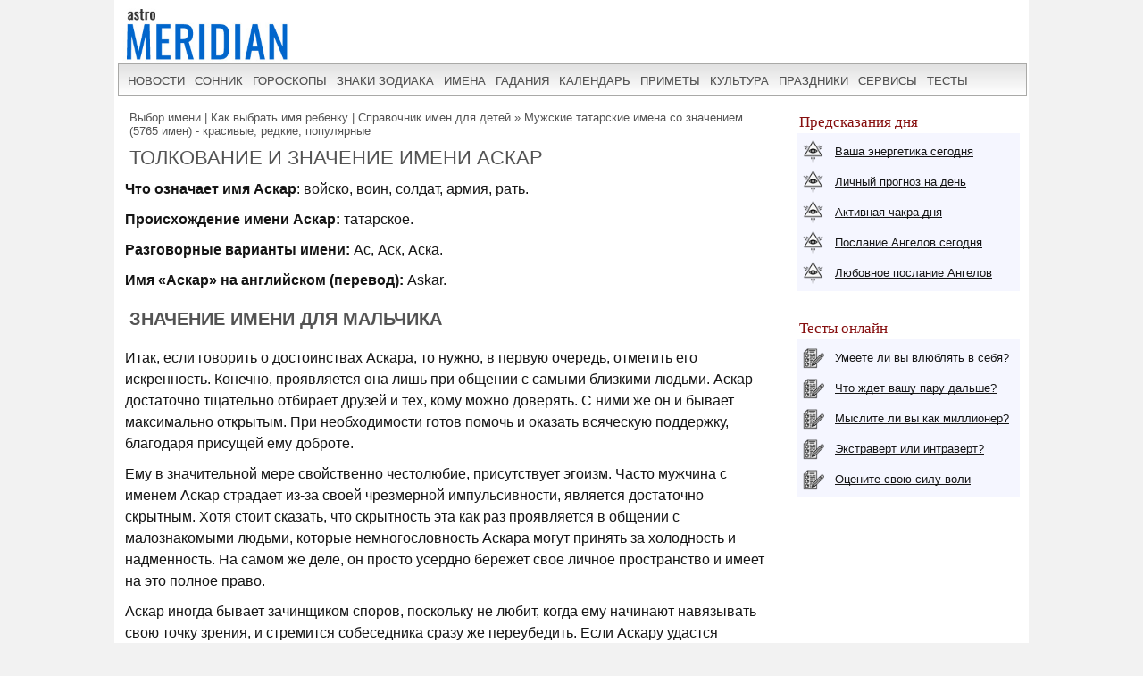

--- FILE ---
content_type: text/css
request_url: https://www.astromeridian.ru/assets/templates/styles_new03_09.css
body_size: 17887
content:
html{height:100%;margin: 0;padding: 0;}
body{font-family:Arial, Helvetica, sans-serif;font-size:12px;margin:0px;width:100%;display:table;background-color:#f2f2f2;}
.uno_main_container{width:1024px;display:block;margin:0 auto;z-index:99;background:white;padding:0;}
table.glavn {width: 100%;border-style: none;}
table.glavn td {padding: 0;margin:0;}
#bglink{display:block;height:100%;width:100%;position:fixed;left:0;top:0;z-index:0;text-indent:-5000em;}
#container{position:relative;z-index:10;}
.top_adv{z-index:99;position:relative;}
table{font-family:Arial;font-size:12px;color:#545454;margin:0;background-color:#FFFFFF;}
#content td a {line-height:1.5em;}
a{color:#0066cc;text-decoration-skip-ink: none;font-size:16px;}
a:hover{color:#860f0f;}
b{font-size:16px;}
h1{font-family:Arial, Helvetica, sans-serif;font-size:22px;color:#545454;margin:5px 10px 10px 20px;text-transform:uppercase;font-weight:normal;font-stretch:condensed;}
p{font-family:Arial;font-size:16px;color:#151515;text-align:left;margin:10px 10px 10px 10px;line-height:1.5em;}
.vopros_title{font-family: Georgia, Arial;font-size:14px;color:#545454;font-style: italic;}
.g_title{font-weight:bold;}
.b_title{font-weight:bold;}
.h_title{font-family:Arial, Helvetica, sans-serif;font-size:16px;color:#545454;font-weight:bold;margin:5px 10px 5px 10px;text-transform:uppercase;font-stretch:condensed;display:block;}
#num_gor{margin:3px 20px 3px 20px;padding-top:10px;border:double #cabedb 4px;background-color:#f5f6ff;}
#num_gor p{font-family:Arial;font-size:13px;color:#151515;text-align:left;margin:10px 10px 10px 10px;line-height:1em;font-weight:100;}
#num_gor a{color:#860f0f;font-size:13px;}
#num_gor a:hover{color:#860f0f;font-size:13px;}
#num_gor .author2{font-family:Arial;font-size:12px;color:#545454;text-align:right;margin:-5px 10px 5px 30px;}
#tabl_gor{width: 96%;margin-top:10px;margin-bottom:10px;border:solid #f5f6ff 1px;background-color:#f5f6ff;padding:5px;}
#tabl_gor td { width: 48%;}
img.centr_img_r{display:block;margin:0 auto;margin-bottom:10px;width:65%;}
span.zn_us {width:33px;height:25px;display: block;color: ffffff;padding:3px 0px 3px 3px;border: 2px solid rgb(182,58,149);border-radius: 8px;background: rgb(207,10,152) linear-gradient(rgb(240,190,240), rgb(200,7,148));} 
#tabl_gor2{width: 96%;margin-top:10px;margin-bottom:10px;border:solid #f5f6ff 1px;background-color:#f5f6ff;padding:2px 5px 2px 5px;}
#tabl_gor2 .fa-question-circle-o {  color : #ffffff;}
#tabl_gor2 .fa-venus-mars { color : #ffffff;}
#tabl_gor2 .fa-money { color : #ffffff;}
#tabl_gor2 .fa-heart { color : #ffffff;}
#tabl_gor2 .fa-pencil-square-o { color : #ffffff;}
#tabl_gor2 .fa-clone { color : #ffffff;}
.spisok_g a {display:block;background: #f3f3f3;padding: 5px 10px 5px 10px;margin: 2px 10px 2px 10px;border-left: 4px double #ae7ca1;}
blockquote {margin: 0;background: #f5f6ff;padding: 30px 30px 30px 90px;position: relative;font-family:Arial;font-size:16px;color:#151515;}
blockquote:before {content: "\201C";font-family: serif;position: absolute;top: 20px;left: 16px;color: black;width: 40px;height: 40px;border-radius: 50%;background: white;font-size: 40px;font-weight: bold;text-align: center;line-height: 50px;}
blockquote:after {content: "";width: 4px;background: white;position: absolute;left: 70px;top: 20px;bottom: 20px;}
blockquote p { margin-top: 0;font-size: 18px;font-weight: 300;}
#lk_2 {margin: 0 0 0 10px;padding: 4px;width:260px;height: 40px;}
#lk_2 a {display: block;float: left;margin: 0 5px 5px 0;}
h3#lk_3  {color: #860f0f;font-size: 1.4em;font-family: Tahoma;text-indent: 5px;display: block;font-weight: normal;margin-top: 0;margin-bottom: 0;}
.icon {width: 25px;height: 25px;float: left;background: url(https://www.astromeridian.ru/assets/images/spr.png) no-repeat;}
.str1, .str2, .str3, .str4, .str5, .str6, .str7, .str8, .str9, .str10 {display: table;margin-bottom:5px;min-height:25px;}
.str1 a , .str2 a , .str3 a , .str4 a , .str5 a , .str6 a , .str7 a , .str8 a , .str9 a , .str10 a {display: table-cell;vertical-align: middle;text-align: center;}
.str1 .icon {background-size: 25px;background-position: 0 0;margin-right:10px;}
.str2 .icon {background-size: 25px;background-position: 0 0;margin-right:10px;}
.str3 .icon {background-size: 25px;background-position: 0 0;margin-right:10px;}
.str4 .icon {background-size: 25px;background-position: 0 0;margin-right:10px;}
.str5 .icon {background-size: 25px;background-position: 0 0;margin-right:10px;}
.str6 .icon {background-size: 25px;background-position: 0 -150px;margin-right:10px;}
.str7 .icon {background-size: 25px;background-position: 0 -150px;margin-right:10px;}
.str8 .icon {background-size: 25px;background-position: 0 -150px;margin-right:10px;}
.str9 .icon {background-size: 25px;background-position: 0 -150px;margin-right:10px;}
.str10 .icon {background-size: 25px;background-position: 0 -150px;margin-right:10px;}
.icon2 {width: 25px;height: 25px; float: left;background: url(https://www.astromeridian.ru/assets/images/spr2.png) no-repeat;}
.zagol, .zagol2, .zagol3, .zagol4, .zagol5, .zagol6, .zagol7, .zagol8 {display: table;min-height:25px;color: #860f0f; font-family: Oswald; font-size: 18px; margin-bottom: 10px;margin-top: 15px; width: 96%; float: none; font-weight: normal; margin-left: 30px;text-transform: uppercase;}
.zagol .icon2 {background-size: 25px;background-position: 0 0;margin-right:10px;}	
.zagol2 .icon2 {background-size: 25px;background-position: 0 -25px;margin-right:10px;}
.zagol3 .icon2 {background-size: 25px;background-position: 0 -50px;margin-right:10px;}	
.zagol4 .icon2 {background-size: 25px;background-position: 0 -75px;margin-right:10px;}
.zagol5 .icon2 {background-size: 25px;background-position: 0 -100px;margin-right:10px;}	
.zagol6 .icon2 {background-size: 25px;background-position: 0 -125px;margin-right:10px;}
.zagol7 .icon2 {background-size: 25px;background-position: 0 -150px;margin-right:10px;}	
.zagol8 .icon2 {background-size: 25px;background-position: 0 -175px;margin-right:10px;}
#content table.of_pr{font-family:Arial;border: 1px solid #dfe0ec;margin: 5px 20px 5px 10px;width: 96%;}
#content table.of_pr td{padding: 0 10px;border: 1px solid #dfe0ec;font-size:16px;}
#content table.of_pr td.first{ width: 25%;}
#content table.of_pr td.five{ width: 47%;}
#content table.of_pr td.second{ width: 71%;text-align: left;}
#content table.of_pr td.three{ width: 20%;text-align: center;}
#content table.of_pr td.four{ width: 96%;text-align: left;}
#content table.of_pr tr:nth-child(odd){background: #fff;}
#content table.of_pr tr:nth-child(even){background: #f5f6ff;}
#content table.of_pr i{ color:#860f0f;}
.depositphotos {clear: both;}
.depositphotos div {display: block;float:left;font-size: 14px;font-weight: bold;}
.depositphotos div.dplogo {display: block;margin-top: -10px;}
.deposit { width: 140px;height: 30px;}
.hideText {display: none;}
button#btn {display: inline-block;padding: 7px 30px 7px 30px;background: #860f0f;font-size: 15px;	text-decoration: none;color: #fff;margin: 5px 5px 15px 20px;text-align:center;border:solid 1px #860f0f;cursor: pointer;}
hr.ker_bs{border:0;height:1px;background-image:-webkit-linear-gradient(left, rgba(0,0,0,0), rgba(0,0,0,0.75), rgba(0,0,0,0));background-image:-moz-linear-gradient(left, rgba(0,0,0,0), rgba(0,0,0,0.75), rgba(0,0,0,0));background-image:-ms-linear-gradient(left, rgba(0,0,0,0), rgba(0,0,0,0.75), rgba(0,0,0,0));background-image:-o-linear-gradient(left, rgba(0,0,0,0), rgba(0,0,0,0.75), rgba(0,0,0,0));margin-top:15px;}
.ol_s_v{font-weight:bold;font-style:italic;}
#i_imena{margin:5px 10px 5px 10px;padding:10px;text-align:center;display:block;clear:both;}
#i_imena p{display:block;float:left;font-family:Arial;color:#000;font-size:16px;font-weight:normal;padding:3px;margin:3px 3px 3px 3px;border:double #f5f6ff 4px;background-color:#f5f6ff;}
.menu_st{font-size:14px;font-weight:normal;padding:0;margin:5px 20px 5px 10px;border:double #f5f6ff 4px;background-color:#f5f6ff;}
.otk{font-size:15px;font-weight:bold;margin:5px;}
.ss_og{font-size:12px;font-weight:normal;}
.r_1{display:block;padding:0;margin:5px 10px 5px 10px;clear:both;}
.r_2{display:block;padding:0;margin:5px 10px 5px 10px;clear:both;}
#home2{width:300px;height:18px;margin-left:200px;padding-top:1px;vertical-align:top;}
#content p{font-family:Arial;font-size:16px;color:#151515;text-align:left;margin:10px 10px 10px 10px;line-height:1.5em;}
#content b{font-size:16px;}
#content a{font-family:Arial;font-size:16px;color:#0066cc;text-decoration:underline;}
#content a:hover{font-family:Arial;font-size:16px;color:#860f0f;text-decoration:underline;}
#content h1{font-family:Arial, Helvetica, sans-serif;font-size:22px;color:#545454;margin:5px 10px 10px 15px;text-transform:uppercase;font-weight:normal;font-stretch:condensed;}
#content h2{font-family:Arial, Helvetica, sans-serif;font-size:20px;color:#545454;margin:20px 10px 20px 15px;text-transform:uppercase;font-stretch:condensed;display:block;}
#content h3, h4, h5, h6{font-family:Arial;font-size:16px;color:#545454;margin:0px 10px 0px 15px;padding:0px;}
#content h2 a{font-family:Arial, Helvetica, sans-serif;font-size:16px;color:#0066cc;text-decoration:none;text-transform:uppercase;font-stretch:condensed;}
#content h2 a:hover{font-family:Arial, Helvetica, sans-serif;font-size:16px;color:#860f0f;text-decoration:none;text-transform:uppercase;font-stretch:condensed;}
#content h3 a{font-family:Arial;font-size:16px;color:#0066cc;margin:0px 10px 0px 10px;padding:0px;padding-bottom:4px;text-decoration:underline;}
#content h3 a:hover{font-family:Arial;font-size:16px;color:#860f0f;margin:0px 10px 0px 10px;padding:0px;padding-bottom:4px;text-decoration:underline;}
#content hr{display:block;width:100%;border:0;height:1px;background-image:-webkit-linear-gradient(left, rgba(0,0,0,0), rgba(169,165,209,0.75), rgba(0,0,0,0));background-image:-moz-linear-gradient(left, rgba(0,0,0,0), rgba(169,165,209,0.75), rgba(0,0,0,0));background-image:-ms-linear-gradient(left, rgba(0,0,0,0), rgba(169,165,209,0.75), rgba(0,0,0,0));background-image:-o-linear-gradient(left, rgba(0,0,0,0), rgba(169,165,209,0.75), rgba(0,0,0,0));}
#content div.line_gor{height:1px;display:block;width:100%;margin:10px 10px 10px 10px;border-bottom:dotted #ebebeb 1px;clear:both;}
#content ul{font-family:Arial;font-size:16px;color:#151515;margin:10px 10px 10px 20px;border-left:solid #860f0f 4px;padding-left:20px;border-bottom-left-radius:10px;border-top-left-radius:10px;-webkit-border-bottom-left-radius:10px;-webkit-border-top-left-radius:10px;-moz-border-radius-bottomleft:10px;-moz-border-radius-topleft:10px;line-height:1.5em;}
#content ul li {
    list-style-type: none;
   }
#content ul li:before {
color: #860f0f;
content: "\27A0  ";
font-weight:bold;
   }
#content ul li{line-height:1.5em;}
#share {display:block;width:100%;margin: 0 auto;background:#fff;text-align:center;}
#share .ya-share2 ul {border: none;}
#share .ya-share2 ul li{list-style-type: none;}
#share .ya-share2 ul li:before{display: none;}
#share .social a {color: #fff;text-decoration: none;}
#share .social a:hover {color: #fff;text-decoration: none;}
.like {font-size: 16px;font-weight: 700;padding-top: 10px;margin-bottom: 10px;}
#share .push { display: inline-block;min-width: 40px;margin: 5px 2px 10px 2px;font-size: 14px;text-align: center;color: #fff;cursor: pointer;padding: 5px 3px 5px 3px;}
.facebook {background-color:#3b5998;}
.facebook:hover {background-color:#2d4373;color:#fff;text-decoration: none;}
.google {background-color:#dd4b39;}
.google:hover {background-color:#c23321;color:#fff;text-decoration: none;}
.twitter {background-color:#55acee;}
.twitter:hover {background-color:#2795e9;color:#fff;text-decoration: none;}
.vkontakte {background-color:#587ea3;}
.vkontakte:hover {background-color:#466482;color:#fff;text-decoration: none;}
.ok {background-color:#ee8208;}
.ok:hover {background-color: #a05f20;color:#fff;text-decoration: none;}
.whatsapp {background-color:#5cbe4a;}
.whatsapp:hover {background-color: #a05f20;color:#fff;text-decoration: none;}
#content ol {list-style-type: none;counter-reset: num;margin: 0 0 0 45px;padding: 15px 0 5px 0;font-size: 16px;color:#000000;}
#content ol li {position: relative;margin: 0 0 0 0;padding: 0 0 10px 0;line-height: 1.6;}
#content ol li:before {content: counter(num);counter-increment: num;display: inline-block;position: absolute;top: 0;left: -35px;width: 26px;height: 26px;background: #fff;color:#860f0f;text-align: center;line-height: 28px;font-size: 16px;border-radius: 50%;border: 1px solid #860f0f;}
#box_r2{width:159px;margin-left:15px;float:left;border:solid #ccc 1px;margin-top:7px;color:#860f0f;font-size:1.4em;padding-top:5px;padding-left:3px;font-family:Tahoma;text-align:center;height:354px;font-weight:200;}
#box_r{width:156px;float:left;margin-top:10px;margin-bottom:10px;}
#box_r td{text-align:center;}
#box_r td a{color:#860f0f;text-decoration:none;font-family:Tahoma, "Times New Roman", Times, serif;font-size:11px;}
#box_r td a:hover{color:#0066cc;text-decoration:underline;font-style:Tahoma, "Times New Roman", Times, serif;}
#box_r2 p{font-family:Tahoma;font-size:8px;margin:0px;}
#zagol{color:#860f0f;font-family:Tahoma;font-size:1.4em;margin-left:10px;margin-bottom:5px;width:390px;float:left;font-weight:normal;}
#zagol_2{color:#860f0f;font-family:Tahoma;font-size:1.4em;margin-left:10px;margin-bottom:5px;width:390px;float:left;font-weight:normal;}
#zagol_3{color:#860f0f;font-family:Tahoma;font-size:1.4em;margin-left:10px;margin-bottom:5px;width:390px;float:left;font-weight:normal;}
#zagol2{color:#860f0f;font-family:Tahoma;font-size:1.4em;font-weight:normal;margin-left:10px;margin-bottom:5px;width:250px;float:left;}
#zagol3{color:#860f0f;font-family:Tahoma;font-size:1.4em;font-weight:normal;margin-left:10px;margin-bottom:-5px;}
#zagol4{color:#860f0f;font-family:Tahoma;font-size:1.4em;font-weight:normal;margin-left:40px;width:200px;float:left;}
#zagol5{color:#860f0f;font-family:Tahoma;font-size:1.4em;font-weight:normal;margin-left:120px;width:250px;float:left;}
img.pril {width: 140px;}
#box_kalendar{margin-left:130px;margin-top:50px;}
#box_jivi{margin-left:5px;width:275px;height:60px;float:left;border:solid #ebebeb 1px;background-image:url(https://www.astromeridian.ru/assets/templates/amv5/images/rss_fon.jpg);}
#box_jivi a{color:#545454;}
#box_jivi a:hover{text-decoration:none;}
#box_jivi div.j1{width:126px;float:left;padding:10px 0px 10px 7px;}
#box_jivi div.j2{width:126px;float:left;padding:10px 3px 10px 7px;}
#box_center{width:210px;float:left;border:solid #c1c1c1 1px;padding:10px 2px 10px 2px;height:150px;margin-bottom:5px;text-align:center;margin-left:10px;background-color:#ebebeb;}
#box_center a{font-family:Georgia, "Times New Roman", Times, serif;font-size:14px;color:#545454;text-decoration:none;}
#box_center a:hover{color:#860f0f;}
#box_center img.imgen{border:0px;padding:0px 0px 0px 0px;margin:0px 0px 0px 0px;}
#box_left{width:398px;height:636px;display:block;float:left;border:solid #ccc 1px;margin-left:5px;margin-bottom:5px;}
#box_stat_l{width:192px;border-right:dashed #ccc 1px;float:left;margin-left:4px;margin-top:8px;margin-bottom:8px;}
#box_stat_l img{float:left;border:solid #ccc 1px;margin:5px 5px 5px 5px;}
#box_stat_l a{font-family:Georgia, "Times New Roman", Times, serif;font-size:14px;text-decoration:none;color:#860f0f;}
#box_stat_l a:hover{color:#0066cc;}
#box_stat_r{width:190px;float:left;margin-left:4px;margin-top:8px;margin-bottom:8px;}
#box_stat_r img{margin:5px 5px 5px 5px;float:left;border:solid #ccc 1px;}
#box_stat_r a{font-family:Georgia, "Times New Roman", Times, serif;font-size:14px;color:#860f0f;text-decoration:none;}
#box_stat_r a:hover{color:#0066cc;}
#box_razdel{color:#545454;font-size:14px;font-weight:bold;}
#box_razdel_2{color:#545454;font-size:14px;font-weight:bold;margin-left:90px;border-left:solid #860f0f 2px;padding-left:5px;}
#box_paral{width:390px;background-image:url(https://www.astromeridian.ru/assets/templates/amv5/images/poloska.jpg);height:4px;margin-left:4px;clear:both;}
#box_novosti{width:275px;height:auto;display:block;float:left;border:solid #ccc 1px;margin-left:5px;margin-bottom:2px;background-image:url(https://www.astromeridian.ru/assets/templates/amv5/images/fon_novosti.jpg);padding-top:2px;}
#box_gorizont{width:253px;background-image:url(https://www.astromeridian.ru/assets/templates/amv5/images/gorizont.jpg);height:4px;margin-left:8px;clear:both;margin-bottom:4px;margin-top:0px;}
a.external, a.external:visited{font-family:Georgia, "Times New Roman", Times, serif;font-size:14px;color:#545454;text-decoration:underline;}
a.external:hover{color:#860f0f;}
a#external_r{color:#545454;}
a#external_r:hover{color:#860f0f;}
#pathway{font-size:13px;color:#545454;margin:0px 15px 10px 15px;}
#pathway a{font-size:13px;color:#545454;text-decoration:none;}
#pathway a:hover{font-size:13px;text-decoration:underline;color:#860f0f;}
#menubottom{width:100%;height:auto;border-top:solid #ebebeb 1px;border-bottom:solid #ebebeb 1px;background-color:#ebebeb;}
.text{padding:12px;}
#menubottom a{font-family:Tahoma;font-size:13px;color:#3c3039;text-decoration:none;}
#menubottom a:hover{text-decoration:underline;color:#860f0f;font-size:13px;font-family:Tahoma;}
#menubottom p{font-weight:normal;color:#151515;font-size:15px;font-family:Arial;margin-bottom:0px;padding-bottom:4px;margin-left:25px;border-bottom:1px solid #ebebeb;}
.box{width:199px;display:block;line-height:16px;float:left;background-color:#ebebeb;}
.box ul{list-style-type:circle;}
.box ul li{margin-left:-15px;}
.footer_menu{display:block;margin:0 auto;padding:5px 0 0 0;}
.footer_menu li{margin:0;padding:5px 5px 5px 5px;float:left;list-style:none;}
.footer_menu li a{font-size:14px;color:#0066cc;text-decoration:underline;font-weight:bold;line-height: 1.2;}
.footer_menu li a:hover{text-decoration:underline;}
.ffttrr{width:95%;padding:0 0 15px 10px;background-color:#ebebeb;font-size:14px;line-height: 1.5;}
table.kontakt{border:2px solid #ebebeb;border-collapse:collapse;}
.kontakt td{border:2px solid #ebebeb;text-align:left;background-color:#ebebeb;}
table#kontakt{border:2px solid #ebebeb;border-collapse:collapse;font-size:13px;}
#kontakt td{border:2px solid #ebebeb;text-align:left;background-color:#ebebeb;font-size:13px;}
.ogr{width: 30px;height: 30px;line-height: 30px;display:inline;background: #d1d1d1;margin:0px 0px 0px 10px;padding:6px;border-radius: 50%;text-align: center;}
#menuright{font-family:Tahoma;font-size:12px;padding-top:5px;}
#menuright a{color:#000000;text-decoration:none;}
#menuright a:hover{text-decoration:underline;color:#860f0f;}
div.stat{font-family:Arial;font-size:14px;color:#151515;text-align:left;margin:10px;padding:5px;border:4px double #f5f6ff;}
div.stat5{display:block;margin:10px;}
div.stat3{display:block;margin-bottom:5px;height:30px;}
.box_d{display:block;height:auto;border:solid #f5f6ff 1px;background-color:#f5f6ff;padding:5px 2px 0px 3px;margin:0px 8px 15px 2px;clear:none;}
div.stat2{padding-top:5px;padding-bottom:5px;padding-right:3px;}
img.border{border:3px solid #ebebeb;margin-top:5px;margin-bottom:5px;margin-right:2px;margin-left:2px;color:#ebebeb;}
.box_a{height:25px;color:#860f0f;font-size:1.4em;font-family:Tahoma;line-height:25px;text-indent:5px;display:block;}
.box_a2{width:290px;height:auto;border:solid #ebebeb 1px;background-color:#ebebeb;padding-bottom:4px;}
.box_b2{width:290px;height:auto;border:solid #cabeb0 1px;padding-bottom:4px;background-color:#faf6e0;}
.box_c2{width:290px;height:auto;border:solid #ebebeb 1px;}
#box3{width:510px;height:auto;display:block;line-height:16px;font-size:10px;font-style:normal;}
#box3 ul{list-style-type:disc;list-style-image:url(https://www.astromeridian.ru/assets/templates/amv5/images/zvezda.jpg);}
#box3 h2{color:#860f0f;font-size:12px;text-indent:35px;}
#box4{width:510px;height:auto;display:block;line-height:20px;font-style:normal;border-top:2px dotted #EC018C;border-bottom:2px dotted #EC018C;background-image:url(https://www.astromeridian.ru/assets/templates/amv5/images/fon_sovm.jpg);}
#box4 h2{color:#860f0f;font-size:16px;font-family:Tahoma;font-weight:bold;}
#box4 a{font-family:Tahoma;font-size:16px;color:#0066cc;font-weight:bold;}
#box4 a:hover{font-family:Tahoma;font-size:16px;color:#860f0f;font-weight:bold;}
#cse-search-box{margin-top:5px;padding-left:5px;}
#cse-search-box input{border:1px solid #7E9DB9;background:#E7BB7E;}
#boxsearch .search{font-family:Tahoma;font-size:11px;color:#0066cc;border:1px solid #d6d669;margin-top:7px;margin-bottom:7px;display:block;padding-left:5px;padding-right:5px;}
#boxsearch .txtred{font-family:Verdana, Arial, Helvetica, sans-serif;font-size:12px;color:#860f0f;font-weight:bold;}
#boxsearch a{padding:0px;}
#boxlogin .inputst{font-family:Tahoma;font-size:11px;color:#0066cc;border:1px solid #d6d669;margin-top:7px;margin-bottom:7px;display:block;padding-left:5px;padding-right:5px;}
#boxlogin .txtform{font-family:Tahoma;font-size:11px;color:#860f0f;font-weight:bold;}
#boxlogin a{padding:0px;color:#860f0f;}
img{border:0px;padding:5px;}
img.imgmenu{float:left;border:0px;padding:0;margin: 0;vertical-align: middle;width:200px;}
img.indexpage{display:block;margin:0 auto;margin-bottom:10px;margin-top:10px;}
img.indexpage_m{float:left;border:0px;padding:10px 10px 5px 10px;width:20%;}
img.indexpage_m3{float:left;border:0px;margin: 4px 10px 2px 0px;}
img.indexpager{float:right;padding:0px 0px 0px 9px;border:0px;}
img.indexpagen1{float:left;border:1px #0071B8 dotted;margin:0px 0px 0px 10px;}
img.indexpagen2{float:left;border:solid #ccc 1px;margin:2px 9px 3px 5px;}
.round{display:block;margin:0 auto;margin-bottom:10px;width:300px;height:300px;}
img.centr_img{display:block;margin:0 auto;margin-bottom:10px;width:69%;}
img.centr_img2{display:block;margin:0 auto;margin-bottom:10px;width:50%;}
img.cr_img{display:block;margin:0 auto;margin-bottom:10px;width:50%;}
img.cr_img2{display:block;margin:0 auto;margin-bottom:10px;width:5%;}
#blacklinks{font-family:Verdana, Arial, Helvetica, sans-serif;font-size:12px;color:#151515;}
#blacklinks a{font-family:Verdana, Arial, Helvetica, sans-serif;font-size:12px;color:#000;text-decoration:none;}
#blacklinks a:hover{font-family:Verdana, Arial, Helvetica, sans-serif;font-size:12px;color:#000;text-decoration:none;}
#zakaz{font-family:Tahoma;font-size:15px;}
#zakaz a{font-family:Tahoma;color:#FFFFFF;font-weight:bold;text-decoration:none;background-image:url(https://www.astromeridian.ru/assets/templates/amv3/zakaz1.jpg);line-height:28px;display:block;width:381px;height:30px;}
#zakaz a:hover{font-family:Tahoma;color:#FFFFFF;font-weight:bold;text-decoration:none;background-image:url(https://www.astromeridian.ru/assets/templates/amv3/zakaz2.jpg);line-height:28px;display:block;width:381px;height:30px;}
#serv{font-family:Verdana, Arial, Helvetica, sans-serif;font-size:12px;color:#151515;background-color:#FFFFFF;}
#serv td{font-family:Verdana, Arial, Helvetica, sans-serif;font-size:10px;color:#151515;vertical-align:top;}
#serv a{font-family:Verdana, Arial, Helvetica, sans-serif;font-size:11px;color:#860f0f;text-decoration:none;}
#serv a:hover{font-family:Verdana, Arial, Helvetica, sans-serif;font-size:11px;color:#860f0f;text-decoration:underline;}
#lx_5208 a{font-family:Verdana, Arial, Helvetica, sans-serif;font-size:11px;color:#0066cc;text-decoration:none;}
#lx_5208 a:hover{font-family:Verdana, Arial, Helvetica, sans-serif;font-size:11px;color:#0066cc;text-decoration:underline;}
#menubottom3{font-family:Tahoma;font-size:10px;color:#FFFFFF;text-decoration:none;}
#menubottom3 td{font-family:Tahoma;font-size:10px;color:#FFFFFF;text-decoration:none;}
#menubottom3 a{font-family:Tahoma;font-size:10px;color:#FFFFFF;text-decoration:none;}
#menubottom3 a:hover{text-decoration:none;}
ol, ul{margin-top:0px;margin-bottom:0px;}
table#hearts td{vertical-align:middle;text-align:right;}
table#hearts td img{border:0px;}
div.author{font-family:Arial;font-size:14px;color:#545454;text-align:right;margin:5px 10px 5px 30px;}
div.author_new{font-family:Arial;font-size:14px;color:#545454;margin:10px 10px 10px 15px;text-align:right;display:block;}
span.date_st{font-size:14px;color:#860f0f;margin:0 10px 0 0;text-align:left;}
div.signature{font-family:Verdana, Arial, Helvetica, sans-serif;font-size:12px;color:#000;text-align:right;}
#content .price{width:95%;margin:0 auto;}
#content .price table{width:95%;margin:0 auto;border-collapse: collapse;}
	
#content .price td{margin:0;background-color:#f5f6ff;vertical-align:top;padding:4px 12px 4px 8px;border:solid #f5f6ff 1px;}
#content .price a{font-family:Georgia;color:#545454;}
#content .price a:hover{font-family:Georgia;color:#860f0f;}
#content .t_b{border:double #f5f6ff 4px;width:95%;margin-left:10px;background-color:#f5f6ff;}
#lg_h{width:96%;background-color:#f5f6ff;border:double #deceec 4px;margin:5px 10px 5px 10px;}
.lg_h_1{display:block;float:left;margin:5px;}
#content .price2{width:95%;}
#content .price2 td{padding:3px 3px 3px 3px;margin:2px 3px 2px 3px;border:0px;background-color:#FFFFFF;text-align:left;vertical-align:top;}
#content .price3 td{padding:3px 3px 3px 3px;margin:2px 3px 2px 3px;border:1px;border-style:solid;border-color:#ebebeb;background-color:#FFFFFF;text-align:center;vertical-align:top;}
#content .price4{width:95%;}
#content .price4 td{padding:3px 3px 3px 3px;margin:2px 3px 2px 3px;border:1px;border-style:solid;border-color:#118211;background-color:#FFFFFF;text-align:left;vertical-align:top;}
#content .price5{width:95%;}
#content .price5 td{background-color:#faf6e0;vertical-align:top;padding:10px;}
#content .price5 a{font-family:Georgia;color:#545454;line-height: 2.5;}
#content .price5 a:hover{font-family:Georgia;color:#860f0f;}
#content .price6{width:95%;text-align:center;}
#content .price6 td{margin:0;background-color:#ffffff;vertical-align:top;padding:2px;text-align:center;}
#content .price7{width:95%;background-color:#faf6e0;}
#content .price7 td{margin:0px;background-color:#faf6e0;vertical-align:top;padding:4px 12px 4px 8px;}
#content .price7 a{font-family:Georgia;color:#545454;}
#content .price7 a:hover{font-family:Georgia;color:#860f0f;}
a#external:link{font-family:Verdana;font-size:13px;color:#FFFFFF;background-color:#0066cc;font-weight:bold;text-transform:uppercase;text-decoration:none;}
a#external:hover{font-family:Verdana;font-size:13px;color:#FFFFFF;background-color:#0066cc;font-weight:bold;text-transform:uppercase;text-decoration:none;}
a#external2:link{font-family:Verdana;font-size:13px;color:#FFFFFF;background-color:#860f0f;font-weight:bold;text-transform:uppercase;text-decoration:none;}
a#external2:hover{font-family:Verdana;font-size:13px;color:#FFFFFF;background-color:#860f0f;font-weight:bold;text-transform:uppercase;text-decoration:none;}
a#external3:link{font-family:Verdana;font-size:13px;color:#FFFFFF;background-color:#885da4;font-weight:bold;text-transform:uppercase;text-decoration:none;}
a#external3:hover{font-family:Verdana;font-size:13px;color:#FFFFFF;background-color:#885da4;font-weight:bold;text-transform:uppercase;text-decoration:none;}
a#external4:link{font-family:Verdana;font-size:13px;color:#FFFFFF;background-color:#ec018c;font-weight:bold;text-transform:uppercase;text-decoration:none;}
a#external4:hover{font-family:Verdana;font-size:13px;color:#FFFFFF;background-color:#ec018c;font-weight:bold;text-transform:uppercase;text-decoration:none;}
#EmailForm{display:block;margin:10px;text-align:left;padding-bottom:0px;font-family:Arial, Helvetica, sans-serif;border:none;font-size:14px;}
fieldset{border:none;}
legend{display:none;}
#EmailForm label,
#EmailForm p{display:block;clear:both;margin:5px 0 5px 0;font-size:1em;font-family:Arial, Helvetica, sans-serif;line-height:1.5em;}
#EmailForm input{display:block;margin:0 auto;margin-top:3px;font-family:Arial, Helvetica, sans-serif;}
#EmailForm label{display:block;width:100%;margin:2px 0 2px 0;font-family:Arial, Helvetica, sans-serif;}
#EmailForm label input{display:block;width:100%;margin:2px 0 2px 0;padding:0;font-family:Arial, Helvetica, sans-serif;}
#EmailForm textarea{display:block;width:90%;clear:both;height:18px;padding:0;background:#fff;margin:2px 0 2px 0;}
#EmailForm input.checkbox,
#EmailForm select{display:block;width:100%;background-color:#fff;font-family:Arial, Helvetica, sans-serif;}
#EmailForm textarea{display:block;margin:5px 10px 5px 10px;height:150px;font-family:Arial, Helvetica, sans-serif;}
#EmailForm label input.calc{text-align:right;width:100px;clear:left;padding:0;font-family:Arial, Helvetica, sans-serif;}
#EmailForm input.button{clear:left;border:1px solid #860f0f;background-color:#fff;font-family:Arial, Helvetica, sans-serif;}
#EmailForm input.button2{clear:left;border:1px solid #860f0f;background-color:#fff;font-family:Arial, Helvetica, sans-serif;}
#EmailForm option{display:block;width:100%;margin:2px 0 2px 0;font-family:Arial, Helvetica, sans-serif;}
div.errors{font-size:14px;}
div.res_date{text-align:left;padding:0 0 .5em .5em;font-family:Verdana,Helvetica,sans-serif;font-size:8pt;font-weight:bold;color:#151515;}
div.res_response{text-align:left;padding:0 .5em .5em .5em;color:#000000;font-family:Verdana,Helvetica,sans-serif;font-size:10pt;}
div.res_author{text-align:right;padding:0 .5em .2em 0;color:#005000;font-family:Verdana,Helvetica,sans-serif;font-weight:bold;font-size:8pt;}
div.res_city{text-align:right;padding:0 .5em 1em 0;border-bottom:thick;color:#545454;font-family:Verdana,Helvetica,sans-serif;font-weight:bold;font-size:8pt;display:block;}
div#novoteka img{margin-left:4px;float:left;margin-bottom:5px;margin-right:6px;}
div#novoteka{font-family:Verdana,Helvetica,sans-serif;font-size:12px;color:#000;list-style-type:none;background:#DFEFBF;}
div#novoteka a{font-family:Verdana,Helvetica,sans-serif;font-size:12px;color:#164355;font-weight:bold;text-decoration:none;}
div#novoteka a:hover{font-family:Verdana,Helvetica,sans-serif;font-size:12px;color:#164355;font-weight:bold;text-decoration:underline;}
div.center_stat{padding:5px 10px 5px 10px;width:auto;}
#imyapoisk{display:block;width:300px;float:left;}
#imyapoisk input{width:210px;border:1px solid #0066cc;height:20px;float:left;}
#imyapoisk button{width:60px;background:transparent;border:1px solid #0066cc;cursor:pointer;font-size:14px;color:#0066cc;font-weight:bold;background-color:#FFFFFF;}
#imyatext2{text-align:left;color:#FFFFFF;font-size:11px;margin-left:15px;padding-right:15px;}
#knop{display:block;height:188px;width:275px;}
#sonnik{width:520px;height:300px;background-image:url(https://www.astromeridian.ru/assets/templates/amv5/images/sonnik2.jpg);}
#sonnik2{width:500px;padding-top:180px;}
#sonnik2 a{width:20px;height:20px;display:block;float:left;background-color:#FFFFFF;text-transform:capitalize;font-size:15px;font-weight:bold;border:1px solid #0066cc;margin:1px;}
#sonnik a:hover{width:20px;height:20px;display:block;float:left;background-color:#860f0f;text-transform:capitalize;font-size:15px;font-weight:bold;border:1px solid #fff;margin:1px;color:#FFFFFF;}
#sonnik3{width:500px;}
#sonnik3 a{width:20px;height:20px;display:block;float:left;background-color:#FFFFFF;text-transform:capitalize;font-size:15px;font-weight:bold;border:1px solid #0066cc;margin:1px;}
#sonnik3 a:hover{width:20px;height:20px;display:block;float:left;background-color:#860f0f;text-transform:capitalize;font-size:15px;font-weight:bold;border:1px solid #fff;margin:1px;color:#FFFFFF;}
#sonnik4{width:300px;height:450px;background-image:url(https://www.astromeridian.ru/assets/templates/amv5/images/son.jpg);padding:0px;margin:0px;}
#sonnik5{width:300px;padding-top:200px;margin-left:3px;}
#sonnik5 a{width:17px;height:20px;display:block;float:left;background-color:#FFFFFF;text-transform:capitalize;font-size:15px;font-weight:bold;border:1px solid #0066cc;margin:1px;}
#sonnik5 a:hover{width:17px;height:20px;display:block;float:left;background-color:#860f0f;text-transform:capitalize;font-size:15px;font-weight:bold;border:1px solid #fff;margin:1px;color:#FFFFFF;}

b.szag{display:block;border-left:solid #860f0f 10px;border-bottom:dotted #860f0f 1px;}
#fio{width:520px;height:300px;background-image:url(https://www.astromeridian.ru/assets/templates/amv5/images/imja.jpg);}
#fio2{width:500px;padding-top:80px;padding-left:300px;float:left;}
#fio2 a{width:20px;height:20px;display:block;float:left;background-color:#FFFFFF;text-transform:capitalize;font-size:15px;font-weight:bold;border:1px solid #860f0f;margin:2px;color:#860f0f;}
#fio2 a:hover{width:20px;height:20px;display:block;float:left;background-color:#860f0f;text-transform:capitalize;font-size:15px;font-weight:bold;border:1px solid #fff;margin:2px;color:#FFFFFF;}
#imya{width:275px;height:290px;color:#FFFFFF;font-size:14px;padding-top:10px;}
#pagination{display:block;margin:5px 20px 5px 20px;height:auto;}
#pagination a:link, #pagination a:visited{display:block;width:25px;margin-left:2px;background-color:#860f0f;color:#FFFFFF;float:left;text-align:center;font-weight:bold;}
#pagination a:hover{display:block;width:25px;margin-left:2px;background-color:#545454;color:#FFFFFF;float:left;text-align:center;font-weight:bold;}
#pagination span{display:block;width:25px;margin-left:2px;background-color:#545454;color:#FFFFFF;float:left;text-align:center;font-weight:bold;}
#gl{width:275px;text-align:left;display:block;margin-left:10px;height:170px;margin-right:10px;}
#gl a{color:#860f0f;font-size:12px;font-weight:bold;}
#gl a:hover{color:#860f0f;}
table.glav{width:590px;text-align:center;font-size:10px;color:#151515;}
ul#main{list-style-type:disc;list-style-image:url(https://www.astromeridian.ru/assets/templates/amv5/images/love_h.jpg);}
ul#main_pr{list-style-type:disc;list-style-image:url(https://www.astromeridian.ru/assets/templates/amv5/images/prazdnik.jpg);}
ul#magic{list-style-type:disc;list-style-image:url(https://www.astromeridian.ru/assets/templates/amv5/images/magic.jpg);}
ul#med{list-style-type:disc;list-style-image:url(https://www.astromeridian.ru/assets/templates/amv5/images/med.jpg);}
.fpnr1{font-size:10px;font-family:Verdana, Arial, Helvetica, sans-serif;color:#000000;width:250px;border:1px dotted #860f0f;}
.fpnr1 a{font-size:10px;font-family:Verdana, Arial, Helvetica, sans-serif;background-color:#f5f6ff;color:#000000;width:100%;display:block;height:35px;padding-left:5px;padding-right:5px;line-height:18px;}
.fpnr1 a:hover{font-size:10px;font-family:Verdana, Arial, Helvetica, sans-serif;}
div.text_konkurs{width:510px;margin-left:15px;}
div.domtab{width:510px;font-size:12px;margin-left:15px;}
ul.domtabs{float:left;width:510px;height:100%;margin:0;border:none;padding:0;list-style:none;}
ul.domtabs li{float:left;padding:0 5px 0 0;}
ul.domtabs a:link,
ul.domtabs a:visited,
ul.domtabs a:active,
ul.domtabs a:hover{width:107px;padding:3px 0px;display:block;height:28px;background-color:#FFFFFF;text-align:center;}
html>body ul.domtabs a:link,
html>body ul.domtabs a:visited,
html>body ul.domtabs a:active,
html>body ul.domtabs a:hover{float:left;}
ul.domtabs a:hover{background-color:#f5f6ff;color:#FFFFFF;}
div.domtab div{clear:both;width:auto;color:#000000;padding:0.5em 0.5em;}
ul.domtabs li.active a:link,
ul.domtabs li.active a:visited,
ul.domtabs li.active a:active,
ul.domtabs li.active a:hover{background-color:#f5f6ff;}
#domtabprintview{float:right;padding-right:1em;text-align:right;}
#domtabprintview a:link,
#domtabprintview a:visited,
#domtabprintview a:active,
#domtabprintview a:hover{color:#860f0f;}
div.domtab div a:link,
div.domtab div a:visited,
div.domtab div a:active{color:#860f0f;display:block;font-size:12px;font-family:Verdana, Arial, Helvetica, sans-serif;text-align:left;}
div.domtab div a:hover{color:#860f0f;display:block;font-size:12px;font-family:Verdana, Arial, Helvetica, sans-serif;text-align:left;}
div.domtab div h2 a,
div.domtab div h2 a:hover,
div.domtab div h2 a:active{color:#860f0f;display:inline;font-weight:bold;font-size:12px;font-family:Verdana, Arial, Helvetica, sans-serif;text-transform:uppercase;}
#zag{width:auto;height:auto;}
#zag a{color:#000000;text-decoration:none;font-size:12px;}
#zag a:hover{color:#000000;}
.recaptchatable .recaptcha_image_cell, #recaptcha_table{background-color:#f5f6ff !important;}
#recaptcha_table{border-color:#860f0f !important;}
#recaptcha_response_field{border-color:#860f0f !important;background-color:#f5f6ff !important;}
#psy a{font-family:Tahoma;font-size:14px;color:#0066cc;display:block;width:245px;border-bottom:#c2c2c2 1px dashed;height:auto;padding:5px;}
#psy a:hover{font-size:14px;width:245px;display:block;font-family:Tahoma;color:#FC0083;border-bottom:#c2c2c2 1px dashed;height:auto;padding:5px;}
.headline2{cursor:pointer;text-align:left;line-height:0px;padding-left:15px;width:100px;height:23px;background-color:#0066cc;border:#f9e9f5 1px solid;}
.hidden2{display:none;text-align:left;margin-top:2px;padding-left:15px;width:235px;}
.headline3{cursor:pointer;text-align:left;line-height:0px;padding:5px 5px 5px 15px;width:98%;background-color:#0066cc;border:#f9e9f5 1px solid;}
.hidden3{display:none;text-align:left;margin-top:2px;padding-left:15px;width:98%;}
#imja{font-family:Tahoma;font-size:14px;color:#ffffff;display:block;width:40px;background-color:#ec018c;margin-top:1px;text-align:center;font-weight:bold;}
#partner{width:92%;text-align:left;padding:10px;border:double #d077b9 4px;background-color:#f5f6ff;height:auto;margin:5px 20px 5px 10px;color:#151515;}
#partner2{font-family:Arial;font-size:14px;color:#860f0f;margin-bottom:5px;font-weight:bold;text-transform:uppercase;}
#blok{width:97%;background-color:#ebebeb;margin:5px 5px 5px 10px;-moz-border-radius:10px 10px 10px 10px;-webkit-border-radius:10px 10px 10px 10px;-khtml-border-radius:10px 10px 10px 10px;border-radius:10px 10px 10px 10px;}
#blok p{padding:10px;position:relative;}
#blok_niz{width:97%;}
#blok_verh{width:97%;}
a#blok2{font-family:Georgia;font-size:1.3em;color:#860f0f;text-decoration:underline;}
a:hover#blok2{font-family:Georgia;font-size:1.3em;text-decoration:none;color:#860f0f;}
h2#blok2{font-family:Georgia;font-size:1.3em;display:block;}
#tests{width:510px;min-height:240px;height:auto;background-color:#f5f6ff;border:solid #A52A92 1px;color:#000000;padding:5px 5px 5px 5px;margin:0px 0px 0px 15px;}
#blok_verh_rekl{width:0px;}
#blok_verh_rekl_3{width:728px;height:70px;margin:2px 0px 3px 0px;float:left;}
#blok_verh_rekl_4{width:0px;}
#blok_verh_rekl_2{width:auto;height:auto;}
#blok_verh_rekl_2 a{color:#0066cc;}
#blok_verh_rekl_2 a:hover{color:#860f0f;}
#ledi{border:solid #cabeb0 1px;text-align:center;width:522px;margin:5px 0px 5px 0px;}
#blok_novosti_4{width:auto;}
#blok_novosti_4 a{color:#000000;text-decoration:underline;font-size:1.2em;}
#blok_novosti_4 a:hover{color:#860f0f;font-size:1.2em;}
.headline{cursor:pointer;text-align:center;width:300px;height:20px;}
.hidden{display:none;text-align:left;margin-top:2px;width:95%;margin:0px 10px 0px 10px;}
.headline h2{text-decoration:underline;}
a#blok_gor_4{color:#860f0f;text-decoration:underline;font-size:1.1em;}
a:hover#blok_gor_4{color:#0066cc;font-size:1.1em;}
#blok_ps_5{width:auto;margin:0px 10px 0px 10px;}
#blok_ps_5 a{color:#860f0f;text-decoration:underline;font-size:1.3em;}
#blok_ps_5 a:hover{color:#0066cc;font-size:1.3em;}
a#ps7{width:120px;color:#000000;text-align:center;border:solid #ebebeb 1px;background-color:#ebebeb;}
a#ps7:hover{width:120px;color:#860f0f;text-align:center;border:solid #ebebeb 1px;background-color:#ebebeb;}
a#ps8{color:#860f0f;text-decoration:underline;font-size:1.3em;}
a#ps8:hover{color:#0066cc;font-size:1.3em;}
#cifr{width:auto;float:left;margin:3px 5px 0px 10px;text-indent:2px;background-color:#860f0f;color:#FFFFFF;border:solid #86114F 1px;padding:0px 2px 0px 2px;font-weight:bold;}
.cifr{width:auto;float:left;margin:0px 5px 2px 10px;text-indent:2px;background-color:#860f0f;color:#FFFFFF;border:solid #86114F 1px;padding:0px 2px 0px 2px;font-weight:bold;}
#blok_test{font-family:Arial, Helvetica, sans-serif;font-size:16px;display:block;height:auto;margin:10px 20px 10px 10px;padding:10px;border:double #f5f6ff 4px;background-color:#f5f6ff;}
#blok_test p{font-family:Arial, Helvetica, sans-serif;font-size:16px;}
#blok_test p b{font-family:Arial, Helvetica, sans-serif;font-size:16px;font-weight:bold;}
#krasota p{font-family:Georgia, "Times New Roman", Times, serif;font-size:24px;color:#860f0f;}
#krasota a{font-family:Tahoma;font-size:14px;color:#000000;display:block;width:245px;border-bottom:#c2c2c2 1px dashed;height:auto;padding:5px;}
#krasota a:hover{font-size:14px;width:245px;display:block;font-family:Tahoma;color:#860f0f;border-bottom:#c2c2c2 1px dashed;height:auto;padding:5px;}
.blok_cont{list-style-type:decimal;list-style-position:inside;margin:5px 10px 5px 5px;border:outset #ad057f 1px;padding:2px;}
table#tabl_imena{width:96%;border:solid #b8a590 1px;margin:5px 0px 5px 10px;}
table#tabl_imena td{background-image:url(https://www.astromeridian.ru/assets/images/magic/03_06/fon_razdel_2.jpg);font:12px;color:#000000;margin:0px;font-weight:normal;padding:0px;text-align:center;}
#kniga_sud{}
#kniga_sud_1{width:95%;float:left;display:block;margin:5px 5px 5px 10px;padding:5px;font-family:Georgia;font-size:20px;color:#545454;font-weight:normal;border:double #e9e5d9 4px;background-image:url(https://www.astromeridian.ru/assets/templates/amv5/images/fon_.jpg);}
#kniga_sud_2{width:95%;float:left;display:block;margin:5px 5px 5px 10px;padding:5px;font-family:Georgia;font-size:20px;color:#860f0f;font-weight:normal;border:double #e9e5d9 4px;background-image:url(https://www.astromeridian.ru/assets/templates/amv5/images/fon_.jpg);}
#kniga_sud_2 p{font-family:Georgia;font-size:20px;color:#545454;font-weight:bold;margin-left:0;}
#kniga_sud_3{width:95%;float:left;display:block;margin:5px 5px 5px 10px;padding:5px;font-family:Georgia;font-size:20px;color:#545454;font-weight:normal;border:double #e9e5d9 4px;background-image:url(https://www.astromeridian.ru/assets/templates/amv5/images/fon_.jpg);}
#kniga_sud_3 p{font-family:Georgia;font-size:20px;color:#545454;margin-left:0;}
.blok_med_5{padding:5px;background-color:#faf6e0;border-bottom:1px #B5B2AD solid;margin:0px 20px 5px 10px;}
.blok_med_5 a{color:#000000;text-decoration:underline;font-size:14px;}
.blok_med_5 a:hover{color:#860f0f;font-size:14px;}
a.med_k{font-size:14px;width:120px;color:#000000;text-align:center;border:solid #B5B2AD 1px;background-color:#faf6e0;}
a.med_k:hover{font-size:14px;width:120px;color:#860f0f;text-align:center;border:solid #B5B2AD 1px;background-color:#faf6e0;}
#son_h{width:96%;background-color:#faf6e0;border:solid #E1CEAE 1px;margin:5px 10px 5px 10px;}
.son_text{margin:3px 0px 3px 10px;text-decoration:underline;text-transform:uppercase;color:#545454;font-weight:bold;}
.son_h_1{display:block;float:left;margin:5px;}
#list2{width:93%;margin:5px 10px 5px 10px;}
#list2 ol{font-style:italic;font-family:Georgia, Times, serif;font-size:14px;color:#860f0f;}
#list2 ol li{}
#list2 ol li a{padding:14px;border-left:2px solid #860f0f;}
#list2 ol li a:hover{padding:14px;border-left:2px solid #860f0f;}
#sprav{width:93%;text-align:left;margin:5px 10px 5px 10px;color:#545454;padding:10px;border:solid #ebebeb 1px;background-color:#f2f2f2;height:auto;}
.sprav{width:93%;text-align:left;margin:5px 10px 5px 10px;color:#545454;padding:10px;border:solid #ebebeb 1px;background-color:#f2f2f2;height:auto;}
#box_imja{display:block;float:left;width:550px;height:130px;margin-left:0px;clear:both;}
#box_imja p{font-size:14px;margin:3px 0px 0px 20px;font-weight:bold;color:#545454;}
#box_imja ul{list-style-type:none;padding-left:96px;}
#box_imja ul li{border-left:solid #AC0382 5px;padding-left:5px;margin-left:0px;}
#box_imja a{text-decoration:underline;}
#link_blok{text-align:left;padding:10px;font-size:14px;border:double #e9e0d1 4px;background-color:#faf6e0;height:auto;margin:5px 10px 5px 10px;color:#151515;line-height:1.5em;}
#link_blok2{font-family:Arial;font-size:14px;color:#860f0f;margin-bottom:5px;text-transform:uppercase;}
#sonnik6_t{display:block;width:95%;background-image:url(https://astromeridian.ru/assets/images/img/son1.jpg);margin:5px;padding:10px;color:#FFFFFF;font-family:Arial, Helvetica, sans-serif;font-size:20px;}
#sonnik6_t p{color:#FFFFFF;}
#sonnik8_t{width:95%;background-image:url(https://astromeridian.ru/assets/images/img/son1.jpg);margin:5px;padding:10px;color:#FFFFFF;font-family:Arial, Helvetica, sans-serif;font-size:20px;}
#sonnik8_t option{width:70%;font-family:Arial, Helvetica, sans-serif;}
#sonnik8_t select{font-family:Arial, Helvetica, sans-serif;}
#sonnik8_t form{margin-left:5px;}
#sonnik8_t b{margin-left:5px;}
#imyapoisk_t{width:80%;float:left;background-image:url(https://astromeridian.ru/assets/images/img/son1.jpg);}
#imyapoisk_t table{background-image:url(https://astromeridian.ru/assets/images/img/son1.jpg);}
#imyapoisk_t input{width:70%;border:1px solid #0066cc;height:20px;float:left;}
.ya-site-form__submit{border:1px solid #4b476c;cursor:pointer;background-color:#ffffff;font-weight:bold;}
#sonnik5_t{display:block;float:none;margin:10px 20px 10px 20px;}
#sonnik5_t a{color:#FFFFFF;width:30px;height:25px;display:block;float:left;background-color:#0066cc;text-transform:capitalize;text-decoration:none;font-size:18px;font-weight:bold;border:1px solid #ffffff;margin:2px 2px 10px 2px;padding-top:5px;}
#sonnik5_t a:hover{width:30px;height:25px;display:block;float:left;background-color:#860f0f;text-transform:capitalize;text-decoration:none;font-size:18px;font-weight:bold;border:1px solid #fff;margin:2px 2px 10px 2px;color:#FFFFFF;}
#sonnik_p_t{padding:5px 10px 0px 10px;margin:5px 10px 0px 10px;color:#FFFFFF;font-family:Arial, Helvetica, sans-serif;font-size:20px;text-align:center;}
#sonnik_p_t a{color:#FFFFFF;width:30px;height:25px;display:block;float:left;background-color:#b972bd;text-transform:capitalize;text-decoration:none;font-size:18px;font-weight:bold;border:1px solid #ffffff;margin:2px 2px 5px 2px;padding-top:5px;}
#sonnik_p_t a:hover{width:30px;height:25px;display:block;float:left;background-color:#860f0f;text-transform:capitalize;text-decoration:none;font-size:18px;font-weight:bold;border:1px solid #fff;margin:2px 2px 5px 2px;color:#FFFFFF;padding-top:5px;}
.sonnik_p_t_p{display:block;margin-left:20px;margin-bottom:10px;}
#sonnik7_t{width:96%;height:250px;background-image:url(https://astromeridian.ru/assets/images/img/son3.jpg);margin-left:5px;padding:5px 0px 5px 0px;border:solid #cabcda 1px;}
#sonnik7_t h2{color:#860f0f;font-family:Arial, Helvetica, sans-serif;font-size:20px;border:none;}
#son_h_t{background-image:url(https://astromeridian.ru/assets/images/img/son3.jpg);son_h_tborder:solid #cabcda 1px;margin:5px 10px 5px 5px;}
.son_h_1_t{display:block;width:50%;float:left;}
#sonnik9_t h2{font-family:Arial, Helvetica, sans-serif;font-size:22px;color:#860f0f;margin:0px 5px 0px 10px;text-transform:none;font-stretch:condensed;}
.egr_1{display:block;margin:3px 10px 3px 10px;padding:10px;border:double #dfe0ec 4px;background-color:#f5f6ff;}
.egr_2{display:block;margin:3px 10px 3px 10px;padding:0px;border:double #dcebf0 4px;background-color:#ecf5f8;}
.egr_3{display:block;margin:3px 10px 3px 10px;padding:0px;border:double #c9dcc6 4px;background-color:#edf2e8;}
.egr_4{display:block;margin:3px 10px 3px 10px;padding:0px;border:double #cceda6 4px;background-color:#edf2e8;}
.egr_5{display:block;margin:5px 10px 5px 10px;padding:10px;border:double #ebe4bf 4px;background-color:#faf6e0;}
.egr_5 td{background-color:#f5f6ff;}
.egr_6{margin:3px 10px 3px 10px;padding:0px;border:double #e8ebda 4px;background-color:#edf2e8;}
.sovet{display:block;margin:10px 10px 10px 15px;padding:4px 10px 4px 10px;background-color:#f5f6ff;position:relative;border-radius:10px;}
.sovet_g{display:block;margin:10px 10px 10px 15px;padding:4px 10px 4px 10px;background-color:#f5f6ff;position:relative;border-radius:10px;}
#sovet_gor h2{color:#860f0f;font-size:18px;font-weight:bold;text-transform:uppercase;border-left:10px solid #e0e0fd;display:block;text-indent:5px;background:linear-gradient(to right, #e0e0fd, #ffffff);padding:5px 0px 5px 0px;margin-left:15px;}
.gor_l2{font-size:14px;text-transform:uppercase;border-bottom:2px solid #860f0f;padding:5px 0px 0px 30px;color:#151515;margin-bottom:5px;background-image:url(https://www.astromeridian.ru/assets/images/horoskop/2018/1.jpg);background-position:left bottom;background-repeat:no-repeat;text-indent:45px;background-size:contain;}
.gor_l3{font-size:14px;text-transform:uppercase;border-bottom:2px solid #860f0f;padding:5px 0px 0px 30px;color:#151515;margin-bottom:5px;background-image:url(https://www.astromeridian.ru/assets/images/horoskop/2018/2.jpg);background-position:left bottom;background-repeat:no-repeat;text-indent:45px;background-size:contain;}
.gor_l4{font-size:14px;text-transform:uppercase;border-bottom:2px solid #860f0f;padding:5px 0px 0px 30px;color:#151515;margin-bottom:5px;background-image:url(https://www.astromeridian.ru/assets/images/horoskop/2018/3.jpg);background-position:left bottom;background-repeat:no-repeat;text-indent:45px;background-size:contain;}
.gor_l5{font-size:14px;text-transform:uppercase;border-bottom:2px solid #860f0f;padding:5px 0px 0px 30px;color:#151515;margin-bottom:5px;background-image:url(https://www.astromeridian.ru/assets/images/horoskop/2018/4.jpg);background-position:left bottom;background-repeat:no-repeat;text-indent:45px;background-size:contain;}
.gor_l6{font-size:14px;text-transform:uppercase;border-bottom:2px solid #860f0f;padding:5px 0px 0px 30px;color:#151515;margin-bottom:5px;background-image:url(https://www.astromeridian.ru/assets/images/horoskop/2018/5.jpg);background-position:left bottom;background-repeat:no-repeat;text-indent:45px;background-size:contain;}
.gor_l7{font-size:14px;text-transform:uppercase;border-bottom:2px solid #860f0f;padding:5px 0px 0px 30px;color:#151515;margin-bottom:5px;background-image:url(https://www.astromeridian.ru/assets/images/horoskop/2018/6.jpg);background-position:left bottom;background-repeat:no-repeat;text-indent:45px;background-size:contain;}
.gor_l8{font-size:14px;text-transform:uppercase;border-bottom:2px solid #860f0f;padding:5px 0px 0px 30px;color:#151515;margin-bottom:5px;background-image:url(https://www.astromeridian.ru/assets/images/horoskop/2018/7.jpg);background-position:left bottom;background-repeat:no-repeat;text-indent:45px;background-size:contain;}
.gor_l9{font-size:14px;text-transform:uppercase;border-bottom:2px solid #860f0f;padding:5px 0px 0px 30px;color:#151515;margin-bottom:5px;background-image:url(https://www.astromeridian.ru/assets/images/horoskop/2018/8.jpg);background-position:left bottom;background-repeat:no-repeat;text-indent:45px;background-size:contain;}
.gor_l10{font-size:14px;text-transform:uppercase;border-bottom:2px solid #860f0f;padding:5px 0px 0px 30px;color:#151515;margin-bottom:5px;background-image:url(https://www.astromeridian.ru/assets/images/horoskop/2018/9.jpg);background-position:left bottom;background-repeat:no-repeat;text-indent:45px;background-size:contain;}
.gor_l11{font-size:14px;text-transform:uppercase;border-bottom:2px solid #860f0f;padding:5px 0px 0px 30px;color:#151515;margin-bottom:5px;background-image:url(https://www.astromeridian.ru/assets/images/horoskop/2018/10.jpg);background-position:left bottom;background-repeat:no-repeat;text-indent:45px;background-size:contain;}
.gor_l12{font-size:14px;text-transform:uppercase;border-bottom:2px solid #860f0f;padding:5px 0px 0px 30px;color:#151515;margin-bottom:5px;background-image:url(https://www.astromeridian.ru/assets/images/horoskop/2018/11.jpg);background-position:left bottom;background-repeat:no-repeat;text-indent:45px;background-size:contain;}
.gor_l13{font-size:14px;text-transform:uppercase;border-bottom:2px solid #860f0f;padding:5px 0px 0px 30px;color:#151515;margin-bottom:5px;background-image:url(https://www.astromeridian.ru/assets/images/horoskop/2018/12.jpg);background-position:left bottom;background-repeat:no-repeat;text-indent:45px;background-size:contain;}
.sovet_or{display:block;margin:10px 10px 10px 15px;padding:4px 10px 4px 10px;background-color:#faf6e0;border-radius:10px;}
.sovet_ol{display:block;margin:10px 10px 10px 15px;padding:4px 10px 4px 10px;background-color:#edf2e8;position:relative;border-radius:10px;}
.gor_18{display: block;margin:5px 10px 5px 10px;padding:10px;border:double #9ab7c4 4px;background-color:#ecf5f8;}
.gor_19{display: block;margin:5px 10px 5px 10px;padding:10px;border:double #dfc79d 4px;background-color:#faf6e0;}
.gor_20{display: block;margin:5px 10px 5px 10px;padding:10px;border-top:double #dfc79d 4px;border-bottom:double #9ab7c4 4px;}
.gor_22{display: block;margin:5px 10px 5px 10px;padding:10px;border:double #ad1457 4px;background-color:#f5f6ff;}
.gor_23{display: block;margin:5px 10px 5px 10px;padding:10px;border:double #bab9ab 4px;background-color:#edf2e8;}
.gor_24{display: block;margin:5px 10px 5px 10px;padding:10px;border:double #ebccfb 4px;background-color:#f5f6ff;}
.gor_25{display: block;margin:5px 10px 5px 10px;padding:10px;border:double #d0c5fb 4px;background-color:#f5f6ff;}
.mvd{position:relative;padding-bottom:64.3%;padding-top:30px;height:0;overflow:hidden;margin:0 auto;}
.mvd iframe{position:absolute;top:0;left:0;width:100%;height:100%;}
.mer_vd{display:block;width:60%;height:auto;margin:0 auto;}
.clear{clear:both;}
.boxgrid h3{color:#fff !important;font:bold 14px Arial,sans-serif !important;margin:10px !important;text-align:left;}
.checkpoint{position:fixed;top:0;left:0;width:50px;height:50px;background:white;border:1px solid grey;font-size:25px;text-align:center;z-index:999999;}
.checkpoint:after{content:url("https://www.astromeridian.ru/meridian/assets/templates/mv/device-monitor-screen-computer-desktop-pc-display-glyph-48.png");color:#860f0f;}
.box_b2{width:245px;}
.counter_f1,.counter_f2{display:inline-block;float:left;width:50%;}
.box_a2{width:245px;}
.counter_footer{height:31px;width:300px;background:#ebebeb;}
.rez{width:100%;height:auto;}
#bglink{display:none;}
.checkpoint{position:fixed;top:0;left:0;width:50px;height:50px;background:white;border:1px solid grey;font-size:25px;text-align:center;z-index:999999;}
.checkpoint:after{content:url("https://www.astromeridian.ru/meridian/assets/templates/mv/device-monitor-screen-computer-desktop-pc-display-glyph-48.png");color:#860f0f;}
html{}
#footer{width:100%;}
#content{width:100%;float:left;margin:0;}
#main-content{width:auto;float:auto;margin:0;margin-right:270px;margin-left:0px;z-index:99;}
#right-column{width:260px;float:left;margin:0;margin-left:-260px;}
#content, #left-column, #right-column{}
#footer, .clear{clear:both;float:none;}
#footer{background:#fff;}
#sidebar, #main-content, #content, #footer, #left-column, #right-column{overflow:hidden;}
.maincontainer1200{max-width:1200px;width:100%;display:block;margin:0 auto;background:yellow;}
.maincont_row{display:block;width:100%;margin:0 auto;}
.maintop_banner{width:100%;max-width:1000px;display:block;text-align:center;margin:0 auto;overflow:hidden;}
.main_section{width:100%;}
.content_section{background:rgba(251,133,135,0.46);float:left;display:inline-block;width:calc(100% - 240px);}
#container maintop_kirill{z-index:99;}
.adv_section{float:right;display:inline-block;width:240px;height:1820px;}
.getborder{border:1px solid grey;}
.content_slider{width:65%;height:380px;float:left;background:rgba(112,141,209,0.50);}
.content_row{width:100%;display:inline-block;height:auto;margin:0 auto;position:relative;border:1px solid grey;}
.content_horoscope{width:35%;height:380px;float:left;background:rgba(204,192,81,0.5);}
.content_topics{text-align:center;width:100%;display:block;background:rgba(230,170,236,0.5);position:relative;}
.content_topics_row{width:auto;}
.content_topics_item{display:inline-block;width:28%;height:200px;padding:0 1%;}
.content_publications{width:65%;float:left;background:rgba(204,192,81,0.5);}
.content_astrodates{width:35%;float:left;background:rgba(112,141,209,0.50);}
.content_astrodates_item{display:block;width:100%;height:55px;padding:5px 0px;}
.content_rss{background:rgba(99,132,32,0.43);}
.content_rss_item{display:inline-block;width:46%;height:75px;padding:0 1%}
.content_publications_item{text-align:center;display:inline-block;width:45%;height:150px;padding:0 2%;}
.content_phoroscopes{width:46%;padding:0 2%;height:530px;float:left;background:rgba(112,141,209,0.50);}
.content_tests{width:46%;padding:0 2%;height:530px;float:left;background:rgba(7,39,191,0.50);}
.content_phoroscopes_item{display:block;width:100%;height:55px;padding:5px 0px;}
.content_tests_item{display:block;width:100%;height:55px;padding:5px 0px;}
.content_horosc_1, .content_horosc_2{width:45%;padding:0 2%;height:85px;float:left;background:rgba(7,39,191,0.50);}
.content_horosc_item{display:block;width:100%;height:55px;padding:5px 0px;}
img.dummy{width:100%;height:100%;}
#right-column a{font-family:Arial,Helvetica,sans-serif;font-size:13px;color:#151515;text-decoration: underline;text-decoration-skip-ink: none;}
#right-column a:hover{color:#860f0f;text-decoration: underline;}
#right-column i{display:block;width:35px;height:35px;padding:0px 0px 0px 3px;float:left;color:#860f0f;}
.extremum-slide{border:1px solid;padding:50px;display:none;}
.red{background-color:#860f0f;}
.extremum-click{display:none;float:left;height:32px !important;left:0;position:absolute;width:32px !important;z-index:99;padding:2px!important;}
.hidePlease{display:none!important;}
.showPlease{display:block!important;}
.flexMenu-popup li{width:100%;border-bottom:thin solid #9c9c9c;border-left:thin solid #9c9c9c;background:-moz-linear-gradient(90deg, rgb(225, 225, 225) 0%, rgb(255, 255, 255) 100%);background:-webkit-linear-gradient(90deg, rgb(225, 225, 225) 0%, rgb(255, 255, 255) 100%);background:-o-linear-gradient(90deg, rgb(225, 225, 225) 0%, rgb(255, 255, 255) 100%);background:-ms-linear-gradient(90deg, rgb(225, 225, 225) 0%, rgb(255, 255, 255) 100%);background:linear-gradient(180deg, rgb(225, 225, 225) 0%, rgb(255, 255, 255) 100%);}
.flexMenu-popup li a{margin-left:0px!important;}
.blok_verh_row{}
.blok_verh_row{position:absolute;z-index:99999;}
#tema{width:auto;float:auto;margin:0;margin-right:260px;margin-left:0px;z-index:99;}
#tema{overflow:hidden;}
#blok_komment{display:block;font-size: 13px;padding:0;margin:5px 10px 5px 10px;}
.jot-err {border: 1px solid #860f0f;font-weight: bold;color: #860f0f;padding: 5px;margin-bottom: 10px;}
.jot-cfm {border: 1px solid green;font-weight: bold;color: green;padding: 5px;margin-bottom: 10px;}
.jot-row {border: 1px solid #ebebeb;margin-bottom: 10px;background-color: #ebebeb;}
.jot-row-alt {background-color: #ebebeb;}
.jot-row-author {background-color: #faf6e0;}
.jot-row-me {background-color: #f5f6ff;}
.jot-row-up {border: 1px dotted #860f0f;}
.jot-row-new {border: 1px dotted green;}
.jot-comment {padding: 5px;}
.jot-comment hr {border: 0px;border-bottom: 1px solid #ebebeb;}
.jot-posticon {float: right;width: 20px;height: 20px;padding-top: 8px;padding-right: 3px;}
.jot-posticon img {border: 0px;}
.jot-mod {float: right;width: 100px;text-align: right;color: #545454;font-weight: bold;}
.jot-mod img {border: 0px;}
.jot-mod a {float: right;padding: 1px;padding-left: 2px;padding-right: 2px;}
.jot-mod a:hover {background-color: #545454;color: #545454;}
.jot-subject {font-weight: bold;font-size: 1.1em;}
.jot-message {padding: 2px;overflow: auto;}
.jot-poster {padding: 0px;text-align: left;font-size: 13px;}
.jot-nav {padding: 0px;text-align: center;margin: 10px 0px 10px 0px;}
.jot-list ul {padding: 0px;text-align: left;margin-bottom: 10px;list-style-position: inside;}
.jot-list p {font-size: 13px;margin-top: -5px;}
.jot-subscribe {margin-bottom: 10px;}
.jot-form {margin-bottom: 10px;}
.jot-form fieldset {border: 0px;}
#form_s label {display: block;font-size: 15px;width:100%;margin:0px 5px 0px 5px;}
.jot-user {float: left;width: 80px;}
.jot-content {margin-left: 80px;}
.jot-extra {text-align: right;}
.jot-editby {font-size: 10px;color: #545454;font-style: italic;}
#form_s input{display:block;width:100%;border: 1px solid #ccc;border-radius: 3px;box-sizing: border-box;resize: vertical;margin:0;padding:3px 2px 3px 2px;}
.jot-form textarea{display:block;width:100%;border: 1px solid #ccc;border-radius: 3px;box-sizing: border-box;resize: vertical;margin:5px 0px 5px 0px;padding:3px 2px 3px 2px;}
input#srbut {display:block;margin:0 auto;width:250px;height:40px;background:#860f0f;color:#fff;text-decoration: none;font-size:16px;cursor:pointer;margin-top:10px;}
input#srbut:hover{background:#0066cc;}
input#srbut:focus{outline:none;}
#form_s{display:block;border:double #d6d6b7 4px;background:#E2E2C5;margin:0;}
#form_s table{font-size:14px;color:#151515;background-color:#E2E2C5;margin:10px 0px 10px 0px;}
#form_s select{width:100px;}
.cancel-off-png,.cancel-on-png,
.star-half-png,.star-off-png,.star-on-png{font-size:2em;-moz-osx-font-smoothing:grayscale;-webkit-font-smoothing:antialiased;font-family:raty;font-style:normal;font-variant:normal;font-weight:400;line-height:1;speak:none;text-transform:none}@font-face{font-family:raty;font-style:normal;font-weight:400;src:url(https://astromeridian.ru/assets/snippets/star_rating/assets/fonts/raty.eot);src:url(https://astromeridian.ru/assets/snippets/star_rating/assets/fonts/raty.eot?#iefix) format("embedded-opentype");src:url(https://astromeridian.ru/assets/snippets/star_rating/assets/fonts/raty.svg#raty) format("svg");src:url(https://astromeridian.ru/assets/snippets/star_rating/assets/fonts/raty.ttf) format("truetype");src:url(https://astromeridian.ru/assets/snippets/star_rating/assets/fonts/raty.woff) format("woff")}
.cancel-on-png:before{content:"\e600"}
.cancel-off-png:before{content:"\e601"}
.star-on-png:before{content:"\f005"}
.star-off-png:before{content:"\f006"}.star-half-png:before{content:"\f123"}
.star-rating-container{position:relative;margin:10px 10px 10px 20px;}
.star-rating{display:inline-block;position:relative;	display: block;	float: left;}
.star-rating-rating{font-size: 16px;}
.star-rating-info2{display:inline-block;	font-family: Arial;	font-size: 14px;	color: #151515;margin:10px 0px -5px 20px;}
.star-rating-info{display:inline-block;	font-family: Arial;	font-size: 14px;	color: #151515;margin-top:5px;margin-left:10px;}
.star-rating img,.star-rating span{margin-left:0px;margin-right:0px;padding-left:0px;padding-right:0px;}
.star-rating-container.pink .star-on-png{color:#FF00B5}
.star-rating-container.pink .star-off-png{color:#ddd}
.star-rating-container.pink .star-half-png{color:#FF00B5}
.mask{background-color:rgba(20,20,20,.2);background-image:-webkit-gradient(linear,0 100%,100% 0,color-stop(.25,rgba(255,255,255,.15)),color-stop(.25,transparent),color-stop(.5,transparent),color-stop(.5,rgba(255,255,255,.15)),color-stop(.75,rgba(255,255,255,.15)),color-stop(.75,transparent),to(transparent));background-image:-webkit-linear-gradient(45deg,rgba(255,255,255,.15) 25%,transparent 25%,transparent 50%,rgba(255,255,255,.15) 50%,rgba(255,255,255,.15) 75%,transparent 75%,transparent);background-image:-moz-linear-gradient(45deg,rgba(255,255,255,.15) 25%,transparent 25%,transparent 50%,rgba(255,255,255,.15) 50%,rgba(255,255,255,.15) 75%,transparent 75%,transparent);background-image:-o-linear-gradient(45deg,rgba(255,255,255,.15) 25%,transparent 25%,transparent 50%,rgba(255,255,255,.15) 50%,rgba(255,255,255,.15) 75%,transparent 75%,transparent);background-image:linear-gradient(45deg,rgba(255,255,255,.15) 25%,transparent 25%,transparent 50%,rgba(255,255,255,.15) 50%,rgba(255,255,255,.15) 75%,transparent 75%,transparent);-webkit-background-size:40px 40px;-moz-background-size:40px 40px;-o-background-size:40px 40px;background-size:40px 40px;height:100%;left:0;position:absolute;top:-5px;width:100%;z-index:100;-webkit-animation:progress-bar-stripes 2s linear infinite;-moz-animation:progress-bar-stripes 2s linear infinite;-ms-animation:progress-bar-stripes 2s linear infinite;-o-animation:progress-bar-stripes 2s linear infinite;animation:progress-bar-stripes 2s linear infinite}@-webkit-keyframes progress-bar-stripes{from{background-position:40px 0}to{background-position:0 0}}@-moz-keyframes progress-bar-stripes{from{background-position:40px 0}to{background-position:0 0}}@-ms-keyframes progress-bar-stripes{from{background-position:40px 0}to{background-position:0 0}}@-o-keyframes progress-bar-stripes{from{background-position:0 0}to{background-position:40px 0}}@keyframes progress-bar-stripes{from{background-position:40px 0}to{background-position:0 0}}
.kn_f1,.kn_f2{display:block;float:left;width:50%;margin-top:6px;}
.kn_footer{display:block;float: left;width:290px;background:#ebebeb;margin:20px 5px 0px 10px;font-weight:normal;font-size:14px;font-family:Arial;color:#151515;font-weight: bold;}
.kn_footer2{display:block;float: left;width:290px;background:#ebebeb;margin:20px 5px 0px 10px;font-weight:normal;font-size:14px;font-family:Arial;color:#151515;font-weight: bold;}
.kn_f3{display:block;margin-top:16px;}
.kn_f3 a {margin-left:2px;margin-right:2px;}
table{text-align:left;}
header{width:100%;display:table;margin-bottom:5px;}
.container{width:auto;padding-right:0px;padding-left:0px;margin-right:auto;margin-left:auto;}
span.zag_gl{width:224px;display:block;float:left;}
span.zag_gl img{width:100%;}
#zag_gl_2{width:200px;height:67px;display:block;float:left;background: url(https://www.astromeridian.ru/assets/templates/amv5/images/head.jpg) no-repeat;background-size:200px 67px;margin-bottom:5px;margin-left:5px;}
nav{width:100%;float:left;margin:0px;
border:1px solid #a9a9a7;height:34px;margin-bottom:10px;z-index:9;background:-moz-linear-gradient(90deg, rgb(225, 225, 225) 0%, rgb(255, 255, 255) 100%);background:-webkit-linear-gradient(90deg, rgb(225, 225, 225) 0%, rgb(255, 255, 255) 100%);background:-o-linear-gradient(90deg, rgb(225, 225, 225) 0%, rgb(255, 255, 255) 100%);background:-ms-linear-gradient(90deg, rgb(225, 225, 225) 0%, rgb(255, 255, 255) 100%);background:linear-gradient(180deg, rgb(225, 225, 225) 0%, rgb(255, 255, 255) 100%);}
nav ul{display:table;float:left;margin:0;padding:0;}
nav ul li{float:left;list-style-type:none;}
nav ul li:last-child{padding-right:0;}
nav ul li a{padding:9px 3px 9px 3px;display:inline-block;font-family:Arial;color:#545454;text-transform:uppercase;text-decoration:none;text-shadow:0px 0px 0px #B2B2B2;margin-left:5px;margin-top:0px;font-size:1.1em;}
nav ul li a:hover{color:#ffffff;text-transform:uppercase;text-decoration:none;background-color:#860f0f;}
.toggle-menu {width:100px;padding:5px 5px 10px 10px;margin-top:15px;background-color:#860f0f;text-align:left;}
.toggle-menu span {position:absolute;top:32px;color:#ffffff;font-family:Arial;font-size:1.3em;}
.toggle-menu ul{display:table;width:30px;margin:5px 0 0 0;padding-left:60px;}
.toggle-menu ul li{width:100%;height:3px;background-color:#ffffff;margin-bottom:4px;list-style:none;}
.toggle-menu ul li:last-child{margin-bottom:0;} input[type=checkbox],label{display:none;}
a#kr_mn{color: #860f0f;}
a:hover#kr_mn{color: #ffffff;}
/* ----sonnik---*/
#num_gor{margin:3px 20px 3px 20px;padding-top:10px;border:double #cabedb 4px;background-color:#f5f6ff;}
#num_gor p{font-family:Arial;font-size:13px;color:#151515;text-align:left;margin:10px 10px 10px 10px;line-height:1em;font-weight:100;}
#num_gor a{color:#860f0f;font-size:13px;}
#num_gor a:hover{color:#860f0f;font-size:13px;}
#num_gor .author2{font-family:Arial;font-size:12px;color:#545454;text-align:right;margin:-5px 10px 5px 30px;}
.jzag{color:#860f0f}
@font-face {font-display: fallback;}
.sonnik_title{display:block;font-size:16px;border-left: solid #860f0f 10px;border-bottom: dotted #860f0f 1px;padding-left: 5px;font-weight: bold;text-transform:uppercase;font-stretch:condensed;}
.ct_s{ font-size:18px;color:#860f0f;font-weight: bold;}
.ct_s2{ font-size:18px;color:#860f0f;font-weight: bold;}
img.indson{float:left;margin:2px 0px 3px 5px;display:block;}
.son_bl_1{display:block;margin:5px 10px 5px 10px;background-color: #f5f6ff;border: solid #aba6c3 7px;}
.son_bl_2{display:block;margin:5px 10px 5px 10px;background-color: #f5f6ff;border: solid #dcb9dc 7px;}
.son_bl_3{display:block;margin:10px;}
#sonnik10_t .b_lun a{font-weight: bold;font-size: 18px;}
/* ----oglavlenie---*/
#toc {text-transform: uppercase;font-weight: normal;margin:5px 10px 5px 10px;border-bottom:2px solid #860f0f;border-top:2px solid #860f0f;padding:5px 5px 5px 0px;}
#toc a { display:block;color: #151515;font-size:14px;text-transform: none;}
#toc a:hover { display:block;color: #860f0f;font-size:14px;text-transform: none;} 
.jzag p{display:block;border-left: solid #860f0f 10px;border-bottom: dotted #860f0f 1px;padding-left: 5px;font-weight: bold;}
#color_bl h2{display:block;border-left: solid #860f0f 10px;border-bottom: dotted #860f0f 1px;padding-left: 5px;font-weight: bold;}
#color_bl h3{display:block;border-left: solid #860f0f 10px;border-bottom: dotted #860f0f 1px;padding-left: 5px;font-weight: bold;text-transform:uppercase;font-stretch:condensed;}
.rkd{display:block;width:95%;margin: 2px 5px 2px 10px;}
.ct_z{color:#545454;}
/* ----imya---*/
#im_sp {width: 100%;} 
#im_sp a { display: block;margin: 3px 5px 2px 5px;padding:  8px;background-color: #f5f6ff;float: left;border-radius:10px;} 
.g_title{font-weight:bold;}
/* ----goroskop---*/
.box_novosti {width: 273px;height: auto;display: block;float: left;border: solid #ccc 1px;	margin-left: 10px;margin-bottom: 2px;background-image: url(https://www.astromeridian.ru/assets/templates/amv5/images/fon_novosti.jpg);padding-top: 2px;}
.box_gorizont{	width: 90%;background-image: url(https://www.astromeridian.ru/assets/templates/amv5/images/gorizont.jpg);height: 4px;margin-left: 8px;clear: both;	margin-bottom: 4px;	margin-top: 0px;}
a.external, a.external:visited {font-family: Georgia, "Times New Roman", Times, serif;font-size: 14px;color: #545454;text-decoration: underline;}
a.external:hover { color: #860f0f;}
a#external_r {	color: #545454;}
a#external_r:hover { color: #860f0f;}
.box_novosti2 {	width: 45%;height: auto;display: block;float: left;border: solid #ccc 1px;	margin: 10px;background-image: url(https://www.astromeridian.ru/assets/templates/amv5/images/fon_novosti.jpg);padding: 2px;}
.s_lun {font-size:14px;color: #0152a3;background-color:#dedef1;padding:2px 10px 2px 10px;}
.p_lun {font-size:14px;color: #8a0151;background-color:#f0e2f2;}
.w_lun {font-size:14px;color: #5e541d;background-color:#fff6e3;}
.tabl_g {margin:10px 10px 10px 10px;}
.tabl_gr td{padding:5px 10px 5px 10px;}
.b_lun a{font-weight: bold;font-size: 15px;}
.nebl{color: #860f0f;font-weight: bold;text-decoration: underline;}
.neitr{color: #860f0f;font-weight: bold;text-decoration: underline;}
.blag{color: #860f0f;font-weight: bold;text-decoration: underline;}
.egr_l_3{margin:3px 10px 3px 10px;padding:0px;border:double #dedef1 4px;background-color:#f5f6ff;}
.egr_l_3 i{color: #860f0f;}
.egr_l_3 p {line-height: 1.2;}
.egr_l_1{margin:3px 10px 3px 10px;padding:0px;border:double #dedef1 4px;background-color:#f5f6ff;}
.egr_l_1 i{color: #0066cc;}
.egr_l_2{margin:3px 10px 3px 10px;padding:0px;border:double #f0e2f2 4px;background-color:#f5f6ff;}
.egr_l_2 i{color: #0066cc;}
.tabl_g_2 {margin:10px 10px 10px 10px;border: 10px solid #f5f6ff;}
.tabl_g_2 p {line-height: 1.2;}
.tabl_gr_2 td {padding:5px 10px 5px 10px;text-align: left;}
.tabl_gr_2 i{color: #860f0f;}
#l_k_g{ width: 95%;margin: 5px 10px 5px 10px;padding: 0px;border: double #b8909d 4px;background-color: #ffffff;}
.gr_z2{ font-family: Arial, Helvetica, sans-serif;font-size: 16px;color: #860f0f;text-transform: uppercase;font-stretch: condensed;}
.g_r_z_v{ font-family: Arial, Helvetica, sans-serif;font-size: 16px;color: #860f0f;margin: 10px 5px 10px 15px;text-transform: uppercase;font-stretch: condensed;background: -moz-linear-gradient(0deg, rgb(225, 225, 225) 0%, rgb(255, 255, 255) 100%);background: -webkit-linear-gradient(0deg, rgb(225, 225, 225) 0%, rgb(255, 255, 255) 100%);background: -o-linear-gradient(0deg, rgb(225, 225, 225) 0%, rgb(255, 255, 255) 100%);background: -ms-linear-gradient(0deg, rgb(225, 225, 225) 0%, rgb(255, 255, 255) 100%);background: linear-gradient(90deg, rgb(225, 225, 225) 0%, rgb(255, 255, 255) 100%);}
#l_k_g p{ margin-left: 0px;margin-right: 0px;padding-left: 10px;}
#l_k_g a{ padding-left: 10px;}
.gr_z { color: #000000;text-transform: capitalize;text-decoration: none;font-size: 13px;font-weight: bold;border-top: 4px double #b8909d;margin: 2px 2px 10px 2px;padding-top: 5px;padding-left: 10px;/*background: -moz-linear-gradient(90deg, rgb(225, 225, 225) 0%, rgb(255, 255, 255) 100%);
background: -webkit-linear-gradient(90deg, rgb(225, 225, 225) 0%, rgb(255, 255, 255) 100%);background: -o-linear-gradient(90deg, rgb(225, 225, 225) 0%, rgb(255, 255, 255) 100%);background: -ms-linear-gradient(90deg, rgb(225, 225, 225) 0%, rgb(255, 255, 255) 100%);background: linear-gradient(180deg, rgb(225, 225, 225) 0%, rgb(255, 255, 255) 100%);*/}
.gr_z_2h{ font-family: Arial, Helvetica, sans-serif;font-size: 16px;color: #860f0f;margin: 10px 5px 10px 15px;text-transform: uppercase;font-stretch: condensed;background: -moz-linear-gradient(0deg, rgb(225, 225, 225) 0%, rgb(255, 255, 255) 100%);background: -webkit-linear-gradient(0deg, rgb(225, 225, 225) 0%, rgb(255, 255, 255) 100%);background: -o-linear-gradient(0deg, rgb(225, 225, 225) 0%, rgb(255, 255, 255) 100%);background: -ms-linear-gradient(0deg, rgb(225, 225, 225) 0%, rgb(255, 255, 255) 100%);background: linear-gradient(90deg, rgb(225, 225, 225) 0%, rgb(255, 255, 255) 100%);}
.gor_ll { font-size: 16px;text-transform: uppercase;border-left: 10px solid #ebcffa;display: block;text-indent: 5px;background: linear-gradient(to right, #ebcffa, #ffffff);padding: 5px 0px 5px 0px;color:#151515;}
b.gr { background-color: #faf6e0;}
b.gr2 { background-color: #f5f6ff;}
.gor_dek b { border-bottom: 2px solid #860f0f;}
.gor_dek2 b { border-bottom: 2px solid #860f0f;color:#860f0f;text-transform: uppercase;font-stretch: condensed;background: -moz-linear-gradient(0deg, rgb(225, 225, 225) 0%, rgb(255, 255, 255) 100%);background: -webkit-linear-gradient(0deg, rgb(225, 225, 225) 0%, rgb(255, 255, 255) 100%);background: -o-linear-gradient(0deg, rgb(225, 225, 225) 0%, rgb(255, 255, 255) 100%);background: -ms-linear-gradient(0deg, rgb(225, 225, 225) 0%, rgb(255, 255, 255) 100%);background: linear-gradient(90deg, rgb(225, 225, 225) 0%, rgb(255, 255, 255) 100%);}
.headline{ color: #0066cc;font-size:12px;font-weight: bold;text-decoration:underline;}
#gadanija h2{ color: #860f0f;font-family:Georgia, "Times New Roman", Times, serif;font-size:20px;border: none;margin: 3px 10px 10px 10px;}
#gadanija .ln_gd { margin: 0px 5px 0px 5px;border-top: 1px dashed #ccc;height: 1px;}
#gadanija p{ margin: 10px;}
.box_gadanija_1, .box_gadanija_2, .box_gadanija_3, .box_gadanija_4, .box_gadanija_5, .box_gadanija_6, .box_gadanija_7, .box_gadanija_8, .box_gadanija_9 { padding: 3px 0px 3px 3px;margin: 10px 5px 0px 5px;height: auto;background-repeat: no-repeat;background-image: url(https://astromeridian.ru/assets/images/img/son1.jpg);background-repeat: repeat;background-color: #545454;}
.box_gadanija_1 p, .box_gadanija_2 p, .box_gadanija_3 p, .box_gadanija_4 p, .box_gadanija_5 p, .box_gadanija_6 p, .box_gadanija_7 p, .box_gadanija_8 p, .box_gadanija_9 p { font-family:Arial, Helvetica, sans-serif;font-size: 14px;color: #ffffff;}
#gadanija .bl_p { padding: 5px 0px 5px 50px;margin: 0px 5px 5px 5px;background-image: url(https://www.astromeridian.ru/assets/images/index/guess/fon_gadanija.jpg);background-repeat: repeat-y;border: 1px solid #860f0f;}
#sun { padding: 5px 0px 5px 50px;margin: 0px 10px 5px 10px;background-image: url(https://www.astromeridian.ru/assets/images/index/guess/sun5.jpg);background-repeat: repeat-y;border: 1px solid #860f0f;background-color: #faf6e0;}
#sun b{font-family: Arial, Helvetica, sans-serif;font-size: 13px;color: #860f0f;text-transform: uppercase;margin: 5px 5px 5px 0px;font-stretch: condensed;display: block;}
#gadanija ul {list-style-type: none;border: none;}
#gadanija ul li {list-style-type: none;padding-left: 0px;border: none;}
#gadanija .but { font-family: Arial;font-size: 14px;color: #860f0f;text-decoration: none;border-bottom: 5px solid #e093b9;padding: 2px;margin:0px 10px 0px 10px;}
a.but2 { font-family: Arial;font-size: 14px;color: #860f0f;text-decoration: none;padding: 2px;margin: 10px;display:block;}
.but2:hover { color: #0066cc;text-decoration: none;}
#gadanija .but:hover { color: #0066cc;text-decoration: none;}
#tabl_g_2 {margin:10px 10px 10px 10px;border: 10px solid #f5f6ff;}
#tabl_g_2 p {line-height: 1.2;}
#tabl_gr_2 td {padding:5px 10px 5px 10px;text-align: left;}
#tabl_gr_2 i{color: #860f0f;}
table#tabl_gr {width:98%;}
table#tabl_gr td{padding:5px 10px 5px 10px;text-align: left;width:49%;}
#tabl_gr_2 td a {text-align: left;}
/* ----slaider---*/
#sl_razd{margin:5px 40px 5px 40px;}
.slider {position:relative;}
.slider_items{position:relative;width:97%;overflow:hidden;max-height:588px;}
.slider_item{position:relative;display:none;width:100%;transition: transform 0.6s ease;backface-visibility: hidden;overflow:hidden;}
.slider_item_active,.slider_item_next,.slider_item_prev{display:block;}
.slider_item_next,.slider_item_prev{position: absolute;top:0;}
.slider_item_next.slider_item_left,
.slider_item_prev.slider_item_right{transform: translateX(0);}
.slider_item_next,
.slider_item_right.slider_item_active{transform: translateX(100%);}
.slider_item_prev,
.slider_item_left.slider_item_active{transform: translateX(-100%);}
.slider_control{position:absolute;top:0;bottom:0;display:flex;align-items:center;justify-content:center;width:49%;color:#fff;opacity:.5;}
.slider_control:hover,
.slider_control:focus{opacity:1;}
.slider_control_prev{left:0;}
.slider_control_next{right:0;}
.slider_control::before {content: '';height:80px;width:19px;position:absolute;display:inline-block;background:transparent no-repeat center center;background-size: 100% 100%;}
.slider_control_prev::before {left:15%;}
.slider_control_next::before {right:15%;}
.slider_indicators{position:absolute;right:0;bottom:10px;left:0;z-index:15;display:flex;justify-content:center;padding-left:0;margin-right:15%;margin-left:15%;list-style:none;}
.slider_indicator{position: relative;flex:0 1 auto;width:30px;height:3px;margin-right:3px;margin-left:3px;text-indent:-999px;cursor:pointer;background-color:#fff;border-radius:6px;}
.slider_indicator::before{position:absolute;top:-10px;left:0;display:inline-block;width:100%;height:10px;content:"";}
.slider_indicator::after{position:absolute;bottom:-10px;left:0;display:inline-block;width:100%;height:10px;content:"";}
.slider_indicator_active {background-color:#f00;}
.slider_items img{display:inline-block;height:auto;width:100%;vertical-align:bottom;}
.slider_text{z-index:3;position:absolute;top:65%;left:35%;right:0;display:block;padding:5px;background-color: rgba(79, 79, 79, 0.7);filter: alpha(Opacity=70);}
#sl_razd .slider a{color:#fff;}
#sl_razd .slider a:hover {color:#fff;text-decoration: underline;}
/* ----menu---*/
.st_gl{display:block;width:100%;background-color:#f5f6ff;height:auto;}
#tsn_dn .now_dnl{display:block;margin:10px;clear: both;font-size:14px;}
#tsn_dn .now_dnl img{float:left;padding:0 5px 5px 0;}
#tsn_dn .now_dnl a{font-size:16px;text-transform: none;}
.br_l{display:block;clear: both;margin:5px 50px 5px 25px;border:solid #f5f6ff 1px;}
span.dat {color:#151515;font-size:13px;text-align: center;display:block;margin:0 auto;}
.br_l2{display:block;clear: both;padding:15px 0px 0px 0px;width:90%;}
div.stat4{margin:10px 20px 5px 20px;padding-left:0px;border-bottom:4px double #f5f6ff;display:block;clear: both;}
.razdel_gl_a{min-height: 110px;background-color: #f5f6ff;border: solid #d8d5f4 1px;margin: 10px 20px 10px 20px;padding: 10px;}
.razdel_gl_a p{font-family: Arial;font-style: italic;font-size: 12px;color: #151515;text-align:left;font-weight: normal;}
.razdel_gl_a a{font-family: Arial;font-size: 14px;color: #545454;pading: 0px;font-weight: normal;text-transform: uppercase;}
.razdel_gl_a a:hover{ font-family: Arial;font-size: 14px;color: #860f0f;text-decoration:underline;margin: 0px;font-weight: normal;text-transform: uppercase;}
/* ----astro---*/
.indexpage4 {float:left;border:0px;padding:5px 9px 3px 5px;}
span.rt_znak { color: #860f0f;font-weight:bold;}
span.rtb_g{ color: #860f0f;font-weight:bold;}
span.rtb_g2{ color: #000000;font-style:italic;}
.egr_7{margin:3px 10px 3px 10px;padding:0px;border:double #D8BFD8 4px;background-color:#f5f6ff;}
.egr_7 h2{border-bottom:solid #860f0f 2px;}
/* ----poetry---*/
img.centr_img_2{
display:block;margin:0 auto;width:70%;}
.vid_cv{font-family: Arial;font-size: 14px;color: #151515;text-align: justify;margin: 10px;padding:5px;border: 4px double #f5f6ff;background-color: #F2EFFB;}
#prazd_gl{border: solid #d8b7cf 1px;border-radius: 10px;-webkit-border-radius: 10px;-moz-border-radius: 10px;margin: 10px 5px 10px 5px;padding: 5px;background-image: url(https://www.astromeridian.ru/assets/images/poetry/glav/fon_razdel_2.jpg);}
#prazd_gl td{vertical-align: top;background-image: url(https://www.astromeridian.ru/assets/images/poetry/glav/fon_razdel_2.jpg);padding: 10px;text-align: center;}
#prazd_gl td img{border-radius: 10px;-webkit-border-radius: 10px;-moz-border-radius: 10px;margin: 0px;}
#prazd_gl b{font-family: Arial;font-size: 13px;color: #860f0f;text-transform: uppercase;}
#prazd_gl td a{font-style: italic;text-decoration:none;text-align: left;}
#prazd_gl td a:hover{ font-style: italic;text-decoration:none;}
img.centr_img3{display:block;margin:0 auto;margin-bottom:10px;width:98%;}
/* ----news---*/
.cit_1{background-color: #f5f6ff;margin: 5px 15px 5px 10px;border: double #7B68EE 4px;padding: 20px;}
.cit_2{font-family: Baskerville, Georgia, serif;font-size: 20px;font-style: italic;color: #151515;text-align: justify;margin: 10px 10px 10px 20px;border-left: solid #7B68EE 4px;padding-left: 20px;border-bottom-left-radius: 10px;border-top-left-radius: 10px;-webkit-border-bottom-left-radius: 10px;-webkit-border-top-left-radius: 10px;-moz-border-radius-bottomleft: 10px;-moz-border-radius-topleft: 10px;}
img.centr_img3{display:block;width:25%;float: left;border: 0px;padding: 10px 5px 5px 10px;}
img.centr_img4{display:block;width:12%;float: left;border: 0px;padding: 5px 25px 5px 25px;}
.zagol_n{font-family: Arial, Helvetica, sans-serif;font-size: 16px;color: #545454;font-weight: 600;display: block;margin: 0px 20px 0px 10px;padding: 10px 0px 10px 0px;text-transform: uppercase;font-stretch: condensed;}
.zagol_n2{width: 95%;font-family: Arial, Helvetica, sans-serif;font-size: 16px;color: #545454;font-weight: 600;display: block;margin: 0px 20px 0px 10px;padding: 5px 0px 5px 10px;text-transform: uppercase;font-stretch: condensed;border: double #ffcccb 4px;background-color: #f5f6ff;}
.egr_2{display: block;padding: 10px;}
#egr_6{display: block;margin:5px 10px 5px 10px;padding:10px;border:double #ffcccb 4px;background-color:#f5f6ff;font-size: 14px;}
#egr_6 a{font-size: 14px;}
#egr_6 a:hover{font-size: 14px;}
.egr_3{display: block;padding: 10px;}
.v_d_z{font-weight: bold;}
.cif_r{font-family:Georgia, Times, serif;font-size:20px;font-style:italic;font-weight:bold;color:#860f0f;margin-left:10px;margin-right:10px;display:block;float:left;}
#box_center3{width: 100%;background-color: #f5f6ff;}
.box_center2 {width: 232px;float: left;padding: 15px 2px 10px 2px;margin-bottom: 5px;text-align: center;margin-left: 10px;background-color: #f5f6ff;}
#box_center3 .box_center2 a{font-family: Georgia, "Times New Roman", Times, serif;	font-size: 14px;	color: #545454;	text-decoration: none;}
#box_center3 .box_center2 a:hover{ color: #860f0f;}
.box_center2 img{display:block;margin:0 auto;width: 90%;padding-bottom: 20px;}
@media (max-width:1300px){
.slider_control_prev{left:5%;width:100px;}
.slider_control_next{right:5%;width:100px;}
} 
@media (min-width: 1200px) { .container{max-width:1140px;} }
@media (max-width:1050px){
.slider_text{top:10%;left:50%;margin-left:-200px;max-width:400px;}
}
@media screen and (max-width:1024px){.checkpoint{display:none!important;}
.blok_verh_row{display:none;}
#tema{margin:0 0px 0 px;width:calc(100% - 260px);}
#son_h_t{background-image:url("https://astromeridian.ru/assets/images/img/son3.jpg");border:1px solid #cabcda;margin:3px 0 3px 10px;width:95% !important;}
#sonnik6_t{width:95%!important;}
#imyapoisk_t{background-image:url("https://astromeridian.ru/assets/images/img/son1.jpg");float:left;width:95%!important;}
#sonnik8_t select{width:100%;}
#sonnik4_t{background:#9999cd url("https://astromeridian.ru/assets/images/img/son2.jpg") no-repeat scroll 0 0!important;width:95%!important;border:medium none !important;}
#sonnik8_t{padding:10px 0 !important;width:95% !important;}
#footer{}
.uno_main_container{width:100%;}
#main-content{margin:0 0 0;width:calc(100% - 270px);}
.checkpoint:after{content:url("https://www.astromeridian.ru/meridian/assets/templates/mv/notebook.png");}
#blok_verh_rekl_3{display:block;float:none;height:auto;margin:5px 0 0;width:100%;}
.header_block{height:auto;}
}
@media only screen and (max-width: 967px) { 
header{padding:5px 0;} 
input[type=checkbox]{position:absolute;top:-7777px;left:-7777px;background:none;} 
input[type=checkbox]:focus{background:none;} 
label{float:right;display:inline-block;cursor:pointer;margin-right:25px;} 
input[type=checkbox]:checked ~ nav{display:block;} 
nav{display:none;position:absolute;top:57px;padding:0;z-index:99;background: none;border: none;} 
nav ul{width:94%;background-color:#ebebeb;border:1px solid #a9a9a7;} 
nav ul li{float:none;padding:0;width:94%;display:table;} 
nav ul li a{display:block;} 
span.zag_gl{width:200px;}
#zag_gl_2{}
.col2 li{display:block;float:left;width:47%;}
.col2{margin:0;padding:0;list-style-type:none;}
} 
@media screen and (max-width:850px){#main-content{margin:0 0 0 0;width:calc(100% - 270px);}
#tema{margin:0 0px 0 0px;width:calc(100% - 260px);}
#partleft{width:100%;}
#partleft p{color:#860f0f;font-size:140%;}
#partleft a{font-size:140%;}
#menuleft a{font-size:140%;}
.extremum-click{display:inline-block !important;}
}
@media screen and (max-width:768px){.checkpoint:after{content:url("https://www.astromeridian.ru/meridian/assets/templates/mv/device-tablet-ipad-vertical-glyph-48.png");color:#860f0f;}
#tema{margin:0 0px 0 0px;width:calc(100% - 0px);}
#main-content{margin:0 0 0 0;width:calc(100% - 0px);}
#right-column{float:left;display:block;width:100%;margin:0;}
.box_b2{width:100%;}
.box_a2{width:100%;}
.maintop_banner{display:none;}
img.dummy{}
.content_section{width:100%;}
.content_slider{width:100%;}
.content_horoscope{width:100%;}
.adv_section{display:none;}
.content_publications{width:100%;}
.content_astrodates{width:100%;}
.content_publications_item{}
.content_phoroscopes{width:100%;padding:0;}
.content_tests{width:100%;padding:0;}
}
@media screen and (max-width:480px){
img.centr_img2{display:block;margin:0 auto;width:70%;padding-bottom: 10px;padding-top: 10px;}
.box a {font-size:14px;}
img.centr_img_r{width:96%;}
img.imgmenu{width:50%;}
#pathway{font-size:14px;}
#pathway a{font-size:14px;}
#pathway a:hover{font-size:14px;}
.box ul li{line-height:30px;}
.footer_menu li{line-height:30px;}
.blok_verh_row img{width:100%;}
.blok_verh_row{position:absolute;}
.checkpoint:after{content:url("https://www.astromeridian.ru/meridian/assets/templates/mv/device-iPhone-smartphone-vertical-glyph-48.png");color:#860f0f;}
.content_topics_item{width:100%;padding:0;}
.content_rss_item{width:100%;padding:10px 0;}
.content_publications_item{width:100%;padding:0;padding:10px 0;}
img.indexpage_m{width:40%;}
#mainContent, #wrapper, .razd_zag2{display:none!important;}
.box_center2{width: 95%;}
.box_center2 img{ width: 70%}
.box_novosti2 {	width: 95%;}
#sl_razd{margin:5px 10px 5px 10px;}
#sl_razd .slider h2{font-size:12px;}
.slider_items{max-height:300px;}
.slider_control_prev{display:none;}
.slider_control_next{display:none;}
.slider_text{top:40%;left:4%;right:4%;margin-left:0px;max-width:100%;}
}
@media only screen and (max-width: 320px) { 
#footer{width: 90%;}
#menubottom{width:300px;}
body{overflow-x:hidden;}
table.glavn {width: 100%;}
.kn_footer{width:200px;}
.kn_f1,.kn_f2{width:80%;}
.kn_footer2{width:200px;}
label{padding:5px 0;} 
nav{top:57px;} 
span.zag_gl{width:150px;}
#zag_gl_2{}
.checkpoint{display:none;}
}